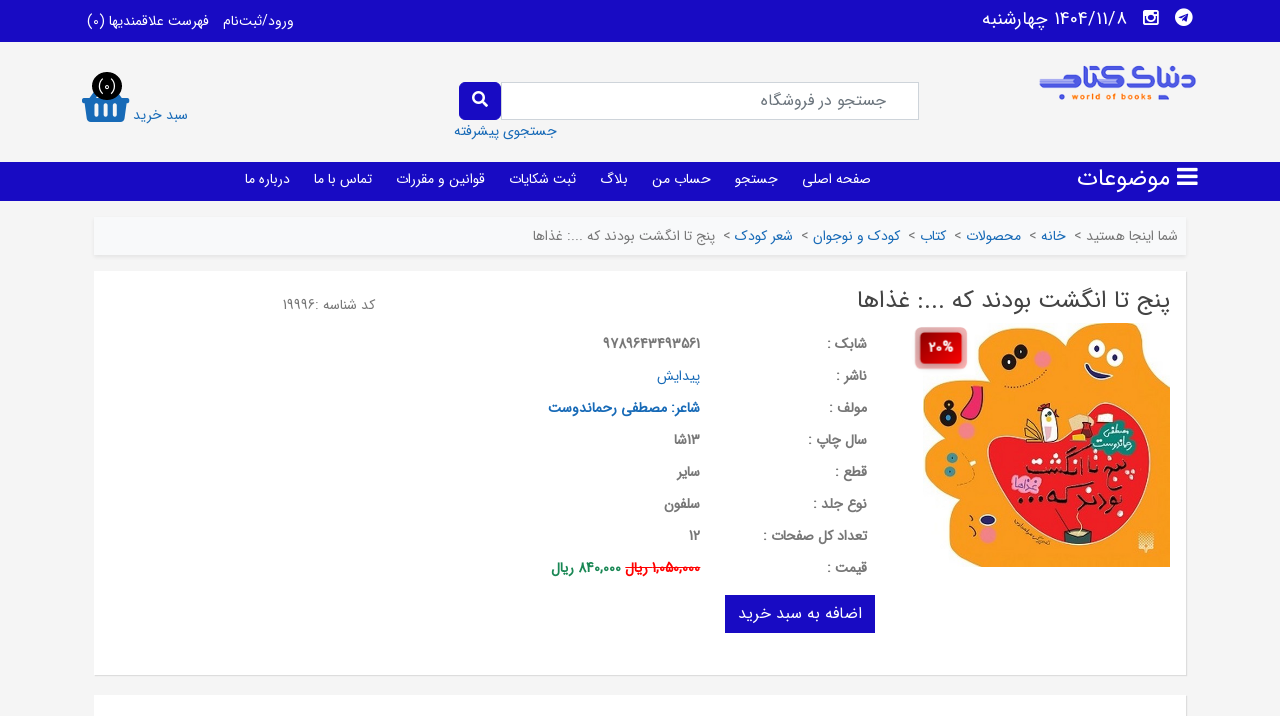

--- FILE ---
content_type: text/html; charset=utf-8
request_url: https://donyayeketaab.ir/product/detail/42092/%D9%BE%D9%86%D8%AC-%D8%AA%D8%A7-%D8%A7%D9%86%DA%AF%D8%B4%D8%AA-%D8%A8%D9%88%D8%AF%D9%86%D8%AF-%DA%A9%D9%87-----%D8%BA%D8%B0%D8%A7%D9%87%D8%A7
body_size: 15267
content:

<!DOCTYPE html>
<html dir="rtl" class="html-product-details-page">
    <head>
        <title>فروشگاه اینترنتی دنیای کتاب قم. پنج تا انگشت بودند که ...: غذاها</title>
        <meta http-equiv="Content-type" content="text/html;charset=UTF-8" />
        <meta name="description" content="دنیای کتاب، بزرگ ترین و مدرن ترین فروشگاه کتاب در استان قم" />
        <meta name="keywords" content="فروشگاه اینترنتی دنیای کتاب قم" />
        <meta name="generator" content="kowsar" />
        <meta name="viewport" content="width=device-width, initial-scale=1" />
        <!BEGIN RAYCHAT CODE--> <script type="text/javascript">!function(){function t(){var t=document.createElement("script");t.type="text/javascript",t.async=!0,localStorage.getItem("rayToken")?t.src="https://app.raychat.io/scripts/js/"+o+"?rid="+localStorage.getItem("rayToken")+"&href="+window.location.href:t.src="https://app.raychat.io/scripts/js/"+o+"?href="+window.location.href;var e=document.getElementsByTagName("script")[0];e.parentNode.insertBefore(t,e)}var e=document,a=window,o="609255b9-d68b-417d-8a6c-e993e67e0361";"complete"==e.readyState?t():a.attachEvent?a.attachEvent("onload",t):a.addEventListener("load",t,!1)}();</script> <!END RAYCHAT CODE-->
<meta property="og:type" content="product" />
<meta property="og:title" content="پنج تا انگشت بودند که ...: غذاها" />
<meta property="og:description" content="" />
<meta property="og:image" content="https://cdn.kowsarsamaneh.com/WebResources/DonyayeKetaab.ir/Images/Goods/BigImages/9789643493561.jpg" />
<meta property="og:url" content="https://donyayeketaab.ir/product/detail/42092/%D9%BE%D9%86%D8%AC-%D8%AA%D8%A7-%D8%A7%D9%86%DA%AF%D8%B4%D8%AA-%D8%A8%D9%88%D8%AF%D9%86%D8%AF-%DA%A9%D9%87-----%D8%BA%D8%B0%D8%A7%D9%87%D8%A7" />
<meta property="og:site_name" content="دنیای کتاب قم" />
<meta property="twitter:card" content="summary" />
<meta property="twitter:site" content="دنیای کتاب قم" />
<meta property="twitter:title" content="پنج تا انگشت بودند که ...: غذاها" />
<meta property="twitter:description" content="" />
<meta property="twitter:image" content="https://cdn.kowsarsamaneh.com/WebResources/DonyayeKetaab.ir/Images/Goods/BigImages/9789643493561.jpg" />
<meta property="twitter:url" content="https://donyayeketaab.ir/product/detail/42092/%D9%BE%D9%86%D8%AC-%D8%AA%D8%A7-%D8%A7%D9%86%DA%AF%D8%B4%D8%AA-%D8%A8%D9%88%D8%AF%D9%86%D8%AF-%DA%A9%D9%87-----%D8%BA%D8%B0%D8%A7%D9%87%D8%A7" />

        
        
        <link href="/Content/css/pretty-checkbox.css" rel="stylesheet" type="text/css" />
<link href="/Fonts/MaterialIcons/Style.css" rel="stylesheet" type="text/css" />
<link href="/Fonts/Themify-icons/Style.css" rel="stylesheet" type="text/css" />
<link href="/Fonts/Fontawesome.5.5/StyleSheet.css" rel="stylesheet" type="text/css" />
<link href="/Fonts/Fontawesome.5.5/all.min.css" rel="stylesheet" type="text/css" />
<link href="/Fonts/Stars/Style.css" rel="stylesheet" type="text/css" />
<link href="/Themes/Donyayeketaab_New/Content/css/rating.css" rel="stylesheet" type="text/css" />
<link href="/Plugins/Carousels.OwlCarousel/Content/owl.carousel.css" rel="stylesheet" type="text/css" />
<link href="/Content/bootstrap/5.2.0/css/bootstrap.rtl.min.css" rel="stylesheet" type="text/css" />
<link href="/Themes/Donyayeketaab_New/Content/css/styles.rtl.1.0.2.css" rel="stylesheet" type="text/css" />
<link href="/Content/jquery-ui-themes/jquery-ui-slider-pips.css" rel="stylesheet" type="text/css" />
<link href="/Content/jquery-ui-themes/smoothness/jquery-ui-1.10.3.custom.min.css" rel="stylesheet" type="text/css" />
<link href="/Plugins/Widgets.BottomNavigation/Content/BottomNavStyle.css" rel="stylesheet" type="text/css" />

        <script src="/Scripts/jquery.3.6.0.min.js" type="text/javascript"></script>
<script src="/Scripts/jquery.validate.min.js" type="text/javascript"></script>
<script src="/Scripts/jquery.validate.unobtrusive.min.js" type="text/javascript"></script>
<script src="/Scripts/jquery-ui-1.10.3.custom.min.js" type="text/javascript"></script>
<script src="/Scripts/jquery-migrate-1.2.1.min.js" type="text/javascript"></script>
<script src="/Scripts/autocomplete-searchbox.js" type="text/javascript"></script>
<script src="/Themes/Donyayeketaab_New/Content/script.1.0.0.js" type="text/javascript"></script>
<script src="/Themes/Donyayeketaab_New/Content/owl.carousel.min.js" type="text/javascript"></script>
<script src="/Content/bootstrap/5.2.0/js/bootstrap.min.js" type="text/javascript"></script>

        
        
        

        
        
<link rel="shortcut icon" href="https://donyayeketaab.ir/favicon.ico" />

        
    </head>
    <body>
        
<div class="modal fade" id="addToCartModal" tabindex="-1" aria-labelledby="addToCartModalLabel" aria-hidden="true">
    <div class="modal-dialog">
        <div class="modal-content">
            <div class="modal-header">
                <h5 class="modal-title" id="addToCartModalLabel">اضافه به سبد خرید</h5>
                <button type="button" class="btn-close" data-bs-dismiss="modal" aria-label="Close"></button>
            </div>
            <div class="modal-body">
                <input type="hidden" id="productid" />
                <input type="hidden" id="gtmitemid" />
                <div class="mb-3 d-flex flex-row flex-wrap">
                    <div class="col-auto col-md-3">
                        <label>عنوان کالا: </label>
                    </div>
                    <div class="col-auto col-md-9">
                        <input type="text" disabled class="form-control" id="goodname" />
                    </div>
                </div>
                <div class="mb-3 d-flex flex-row flex-wrap">
                    <div class="col-auto col-md-3">
                        <label for="quantity" class="col-form-label">تعداد :</label>
                    </div>
                    <div class="col-auto col-md-2">
                        <div class="input-group-quantity">
                            <button type="button" data-target="#txtQuantity" onclick="Catalog.quantity.plus(this)" class="btn border-0 p-0 m-0">
                                <i class="fa fa-plus"></i>
                            </button>
                            <input type="number" class="border-0 form-control quantity" id="txtQuantity" value="1" />
                            <button type="button" data-target="#txtQuantity" onclick="Catalog.quantity.minus(this)" class="btn border-0 p-0 m-0">
                                <i class="fa fa-minus"></i>
                            </button>
                        </div>
                    </div>
                </div>
                <div class="mb-3">
                    <div class="message"></div>
                </div>
            </div>
            <div class="modal-footer">
                <button type="button" class="btn btn-secondary" data-bs-dismiss="modal">بستن</button>
                <button type="button" class="btn btn-default" data-bs-dismiss="modal" onclick="Catalog.addToCart($('#txtQuantity').val(),$('#productid').val(),$('#gtmitemid').val())">افزودن به سبد خرید</button>
            </div>
        </div>
    </div>
</div>








<div class="ajax-loading-block-window" style="display: none">
</div>

<div id="dialog-notifications-success" title="اطلاع رسانی" style="display:none;">
</div>
<div id="dialog-notifications-error" title="خطا" style="display:none;">
</div>
<div id="bar-notification" class="bar-notification">
    <span class="close" title="ببند">&nbsp;</span>
</div>



<div class="modal" id="modelNotification" tabindex="-1">
    <div class="modal-dialog">
        <div class="modal-content">
            <div class="modal-header">
                <h5 class="modal-title">پیام</h5>
                <button type="button" class="btn-close" data-bs-dismiss="modal" aria-label="Close"></button>
            </div>
            <div class="modal-body">
                <div id="modalNotificationAlert"></div>
            </div>
            <div class="modal-footer">
                <button type="button" class="btn btn-secondary" data-bs-dismiss="modal">بستن</button>
            </div>
        </div>
    </div>
</div>


<!--[if lte IE 7]>
    <div style="clear:both;height:59px;text-align:center;position:relative;">
        <a href="http://www.microsoft.com/windows/internet-explorer/default.aspx" target="_blank">
            <img src="/Themes/Donyayeketaab_New/Content/images/ie_warning.jpg" height="42" width="820" alt="You are using an outdated browser. For a faster, safer browsing experience, upgrade for free today." />
        </a>
    </div>
<![endif]-->


<div class="bottom-nav d-md-none">
        <a href="/"><i class="fa fa-home"></i>صفحه اصلی</a>
            <script>
            function toggleSidebarMenu() {
                if ($('#sidebar-menu').is('.active')) {
                    $('#bottom-nav-overlay').hide();
                } else {
                    $('#bottom-nav-overlay').show();
                }
                $('#sidebar-menu').toggleClass('active');
            }

            $(`<div id="bottom-nav-overlay">`)
                .css({
                    position: 'fixed',
                    top: 0,
                    left: 0,
                    width: '100%',
                    height: '100%',
                    background: 'rgba(0,0,0,0.5)',
                    zIndex: 999,
                    display: 'none'
                })
                .on('click', toggleSidebarMenu)
                .appendTo('body');

        </script>
        <a href="javascript:void(0)" id="toggleSidebarMenu" onclick="toggleSidebarMenu()"><i class="fa fa-bars"></i>دسته بندی</a>
            <a href="/cart" class="ico-cart position-relative d-md-none">
            <span class="cart-qty position-absolute top-0 start-0 translate-middle badge rounded-pill bg-info product-availability-cart-qty lh-sm">0</span>
            <i class="fas fa-shopping-cart"></i>
            <span class="cart-label">سبد</span>
        </a>
                    <a href="/login"><i class="fa fa-sign-in-alt"></i>ورود به سیستم</a>
    </div>




<div class="master-page">
    
    
<div class="header">
    <div class="top-row d-none d-sm-block">
        <div class="container-lg">
            <div class="d-flex flex-row justify-content-between">
                <div class="col-md-4 col-sm-4">
                    <ul class="networks p-0">
        
        
            <li><a class="telegram fab fa-telegram" title="Telegram" href="https://t.me/donyayeeketab"></a></li>
                    <li><a class="instagram fab fa-instagram" title="Instagram" href="https://www.instagram.com/donyayeketaab"></a></li>
            <li>
                1404/11/8 چهارشنبه
            </li>
        
</ul>

                </div>
                <div class="col-md-8 col-sm-8">
                    
<div class="header-links">
    <ul>

            <li><a href="/login" class="ico-login color-white">ورود/ثبت‌نام</a></li>
                            <li>
                <a href="/wishlist" class="ico-wishlist">
                    <span class="wishlist-label">فهرست علاقمندیها</span>
                    <span class="wishlist-qty">(0)</span>
                </a>
            </li>

    </ul>
            <script type="text/javascript">
            $(document).ready(function () {
                $('.header').on('mouseenter', '#topcartlink', function () {
                    $('#flyout-cart').addClass('active');
                });
                $('.header').on('mouseleave', '#topcartlink', function () {
                    $('#flyout-cart').removeClass('active');
                });
                $('.header').on('mouseenter', '#flyout-cart', function () {
                    $('#flyout-cart').addClass('active');
                });
                $('.header').on('mouseleave', '#flyout-cart', function () {
                    $('#flyout-cart').removeClass('active');
                });
            });
        </script>
</div>


<div class="header-links-mobil px-3">
    <i class="fa fa-user"></i>
    <ul>
        <li>
            
        </li>
            <li><a href="/register" class="ico-register">ثبت نام</a></li>
            <li><a href="/login" class="ico-login">ورود به سیستم</a></li>
                            <li>
                <a href="/wishlist" class="ico-wishlist">
                    <span class="wishlist-label">فهرست علاقمندیها</span>
                    <span class="wishlist-qty">(0)</span>
                </a>
            </li>

    </ul>

</div>
<div class="shopping-cart-mobile">
    
<script type="text/javascript">
    $(document).ready(function () {
        $(document).bind({
            ShppingCartAdd: function (e) {
                $('.cart-qty').html('');
                $('.cart-qty').html(e.ShoppingCartCount);
                //$('.shopping-cart').attr('href', '/cart');
            }
        });
    })
</script>





<div id="topcartlink">
    <a href="/cart" class="ico-cart">
        <span class="cart-label">سبد خرید</span>
        <span class="cart-qty">(0)</span>
        <i class="fas fa-shopping-basket"></i>
    </a>
</div>

</div>



                </div>
            </div>

        </div>
    </div>
    <div class="top-row d-block d-sm-none">
        <div class="mx-4 mt-2">
            


<a href="/productavailabilitynotify/cart" class="ico-cart bg-extralight position-relative">
    <span>موجود شد</span>
    <i class="ti-bell"></i>
    <span class="position-absolute top-0 start-100 translate-middle badge rounded-pill bg-info product-availability-cart-qty lh-sm">0</span>
</a>

        </div>
    </div>
    <div class="middle-row">
        <div class="container-lg">
            <div class="d-flex flex-row flex-wrap justify-content-md-between justify-content-center">
                <div class="logo-wrapper text-center col-md-2 col-sm-12 col-12">
                    
<a href="/">
    <img title="" alt="دنیای کتاب قم" src="https://donyayeketaab.ir/content/images/thumbs/0000017.png" class="mw-100">
</a>
                </div>
                <div class="searchbox-wrapper col-md-5 col-sm-8 col-12">
                    

<script>
    $(document).ready(function () {
        Catalog.binding({ CheckCartToExistProduct: 'False', GtagEnable: 'False' });
    })
</script>
    <script>
        $(document).ready(function () {

            $('#search').autocomplete({
                inputSelector: '#searchbox_small_searchterms',
                minLength: '3',
                delay: 1000,
                showImages: 'True',
                spinnerSelector: '.search-spinner',
                url: '/catalog/searchtermautocomplete',
                onSelect: function(item) {
                    console.log('Item selected:', item);
                    // رفتار سفارشی هنگام انتخاب آیتم
                    window.location.href = item.producturl;
                }
            });
        })
    </script>
<div class="d-flex flex-column">
    <div class="d-flex flex-row justify-content-between">
        <div id="search">
            <input type="text" name="search" onkeypress="Catalog.searchKeyPress(event,this)" data-target="#searchbox_searchButton" autocomplete="off"
                   value="" id="searchbox_small_searchterms" placeholder="جستجو در فروشگاه" class="form-control search-box-text">
            <div class="search-spinner"></div>
            <button type="button" id="searchbox_searchButton" onclick="Catalog.searchKeyword(this)" data-target="#searchbox_small_searchterms"
                    class="btn btn-default search-box-button">
                <i class="fa fa-search"></i>
            </button>
            
        </div>
    </div>

    <div class="advanced-search">
        <a href="/advancedsearch">جستجوی پیشرفته</a>
    </div>
</div>





                </div>
                <div class="cart-link col-md-3 col-sm-3 col-4">
                    
<script type="text/javascript">
    $(document).ready(function () {
        $(document).bind({
            ShppingCartAdd: function (e) {
                $('.cart-qty').html('');
                $('.cart-qty').html(e.ShoppingCartCount);
                //$('.shopping-cart').attr('href', '/cart');
            }
        });
    })
</script>





<div id="topcartlink">
    <a href="/cart" class="ico-cart">
        <span class="cart-label">سبد خرید</span>
        <span class="cart-qty">(0)</span>
        <i class="fas fa-shopping-basket"></i>
    </a>
</div>

                </div>
            </div>
        </div>

    </div>
    <div class="bottom-row d-none d-sm-block">
        <div class="container-lg">
            

<div class="d-flex flex-row flex-wrap justify-content-between">
    <div class="col-3 categories-container">
        <div class="categories-wrapper">
            <h4 class="category-bars">
                موضوعات
            </h4>
            <ul class="categories sublist">

    <li>
        <a href="/search?Group=247&amp;GroupName=%D8%A2%D9%85%D9%88%D8%B2%D8%B4%DB%8C%20%D9%88%20%DA%A9%D9%85%DA%A9%20%D8%AF%D8%B1%D8%B3%DB%8C">
            آموزشی و کمک درسی
        </a>
    </li>
    <li>
        <a href="/search?Group=203&amp;GroupName=%D8%A8%D8%A7%D8%B2%DB%8C%20%D9%81%DA%A9%D8%B1%DB%8C">
            بازی فکری
        </a>
    </li>
    <li>
        <a href="/search?Group=202&amp;GroupName=%D9%BE%D8%B1%20%D9%81%D8%B1%D9%88%D8%B4%20%D9%87%D8%A7">
            پر فروش ها
        </a>
    </li>
    <li>
        <a href="/search?Group=210&amp;GroupName=%DA%A9%D8%AA%D8%A7%D8%A8">
            کتاب
        </a>
    </li>
    <li>
        <a href="/search?Group=235&amp;GroupName=%DA%AF%DB%8C%D9%81%D8%AA%20%D9%88%20%D8%AA%D8%B2%D8%A6%DB%8C%D9%86%D8%A7%D8%AA">
            گیفت و تزئینات
        </a>
    </li>
    <li>
        <a href="/search?Group=243&amp;GroupName=%D9%85%D8%AC%D9%84%D9%87%20%D9%88%20%D9%86%D9%82%D8%B4%D9%87">
            مجله و نقشه
        </a>
    </li>
    <li>
        <a href="/search?Group=212&amp;GroupName=%D9%86%D9%88%D8%B4%D8%AA%20%D8%A7%D9%81%D8%B2%D8%A7%D8%B1">
            نوشت افزار
        </a>
    </li>
            </ul>
        </div>
    </div>

    <div class="col-9 top-menu-container">
        <ul class="top-menu">
            
            <li><a href="/">صفحه اصلی</a></li>
            <li><a href="/advancedsearch">جستجو</a></li>
            <li><a href="/customer/info">حساب من</a></li>
                <li><a href="/blog">بلاگ</a></li>
                        <li><a href="/contactus">ثبت شکایات</a></li>
                <li><a href="/%D9%82%D9%88%D8%A7%D9%86%DB%8C%D9%86-%D9%88-%D9%85%D9%82%D8%B1%D8%B1%D8%A7%D8%AA-2">قوانین و مقررات</a></li>
                <li><a href="/%D8%AA%D9%85%D8%A7%D8%B3-%D8%A8%D8%A7-%D9%85%D8%A7-3">تماس با ما</a></li>
                <li><a href="/%D8%AF%D8%B1%D8%A8%D8%A7%D8%B1%D9%87-%D9%85%D8%A7">درباره ما</a></li>

        </ul>
    </div>
    
</div>








        </div>
    </div>
</div>





    <div class="master-content">
        <div class="master-column">
            


<div class="container">
    <div class="center-1">
        


<link href="/Content/magnific-popup/magnific-popup.css" rel="stylesheet" />
<script src="/Scripts/jquery.magnific-popup.min.js"></script>
<script>
    $(document).ready(function () {
        $('.img-container').magnificPopup({
            //delegate: 'a', // child items selector, by clicking on it popup will open
            type: 'image',
            closeOnContentClick: true,
            image: {
                verticalFit: true
            },
            // other options
            gallery: {
                // options for gallery
                enabled: true
            },
            zoom: {
                enabled: true,
                duration: 300, // don't foget to change the duration also in CSS
                opener: function (element) {
                    return element.find('img');
                }
            }
        });
    })
</script>



<div class="page product-details-page">
    <div class="container">
        

    <nav aria-label="breadcrumb">
        <ol class="breadcrumb shadow-sm bg-light p-2 mt-3 mb-3">
            <li class="me-2">
                <span class="uk-hidden-small">شما اینجا هستید</span>
                <a class="uk-visible-small" href="/">

                </a>
                <span>></span>
            </li>
            <li class="me-2" itemscope itemtype="http://data-vocabulary.org/Breadcrumb">
                <a href="/" itemprop="url">
                    <span itemprop="title">خانه</span>

                </a>
                <span>></span>
            </li>
                <li class="me-2" itemscope itemtype="http://data-vocabulary.org/Breadcrumb">
                    <a href="/search?Group=62&amp;GroupName=%D9%85%D8%AD%D8%B5%D9%88%D9%84%D8%A7%D8%AA" itemprop="url">
                        <span itemprop="title">محصولات</span>

                    </a>
                    <span>></span>
                </li>
                <li class="me-2" itemscope itemtype="http://data-vocabulary.org/Breadcrumb">
                    <a href="/search?Group=210&amp;GroupName=%DA%A9%D8%AA%D8%A7%D8%A8" itemprop="url">
                        <span itemprop="title">کتاب</span>

                    </a>
                    <span>></span>
                </li>
                <li class="me-2" itemscope itemtype="http://data-vocabulary.org/Breadcrumb">
                    <a href="/search?Group=215&amp;GroupName=%DA%A9%D9%88%D8%AF%DA%A9%20%D9%88%20%D9%86%D9%88%D8%AC%D9%88%D8%A7%D9%86" itemprop="url">
                        <span itemprop="title">کودک و نوجوان</span>

                    </a>
                    <span>></span>
                </li>
                <li class="me-2" itemscope itemtype="http://data-vocabulary.org/Breadcrumb">
                    <a href="/search?Group=65&amp;GroupName=%D8%B4%D8%B9%D8%B1%20%DA%A9%D9%88%D8%AF%DA%A9" itemprop="url">
                        <span itemprop="title">شعر کودک</span>

                    </a>
                    <span>></span>
                </li>
            <li class="current-item">پنج تا انگشت بودند که ...: غذاها</li>

        </ol>
    </nav>


        <div class="product-detail p-3">
            <div class="col-12">
                <div class="title d-flex flex-row flex-wrap align-items-center">
                    <div class="col-9">
                        <h4>پنج تا انگشت بودند که ...: غذاها</h4>
                    </div>
                    <div class="col-3">
                        <span>کد شناسه :</span><span>19996</span>
                    </div>
                </div>

                <div class="row">
                    
                    

                    <div class="col col-12 col-md-3 image-wrapper">
                        <div class="row g-2">
                            <div class="col col-12">
                                <img src="https://cdn.kowsarsamaneh.com/WebResources/DonyayeKetaab.ir/Images/Goods/BigImages/9789643493561.jpg" title="پنج تا انگشت بودند که ...: غذاها" alt="پنج تا انگشت بودند که ...: غذاها" />
                                    <span class="discount-label">20%</span>
                            </div>
                        </div>
                    </div>
                    <div class="col description col-12 col-md-8">
                        <ul>
                                        <li>
                                            <div class="col-md-3 col-6 first"><strong>شابک : </strong></div>
                                                    <div class="col-md-7 col-6 last"><strong>9789643493561</strong></div>

                                            <div class="clear"></div>
                                        </li>
                                        <li>
                                            <div class="col-md-3 col-6 first"><strong>ناشر : </strong></div>
                                                    <div class="col-md-7 col-6 last"><a href="/search#!&GoodExplain1-پیدایش&Equality-true">پیدایش</a></div>

                                            <div class="clear"></div>
                                        </li>

                                            <li>
                                                <div class="col-md-3 col-6 first"><strong>مولف : </strong></div>
                                                        <div class="col-md-7 col-6 last"><a href="/search#!&Nvarchar1-شاعر: مصطفی رحماندوست &Equality-true"><strong>شاعر: مصطفی رحماندوست </strong></a></div>
                                                <div class="clear"></div>
                                            </li>
                                            <li>
                                                <div class="col-md-3 col-6 first"><strong>سال چاپ : </strong></div>
                                                        <div class="col-md-7 col-6 last"><strong>13شا</strong></div>
                                                <div class="clear"></div>
                                            </li>
                                            <li>
                                                <div class="col-md-3 col-6 first"><strong>قطع : </strong></div>
                                                        <div class="col-md-7 col-6 last"><strong>سایر</strong></div>
                                                <div class="clear"></div>
                                            </li>
                                            <li>
                                                <div class="col-md-3 col-6 first"><strong>نوع جلد : </strong></div>
                                                        <div class="col-md-7 col-6 last"><strong>سلفون</strong></div>
                                                <div class="clear"></div>
                                            </li>
                                            <li>
                                                <div class="col-md-3 col-6 first"><strong>تعداد کل صفحات : </strong></div>
                                                        <div class="col-md-7 col-6 last"><strong>12</strong></div>
                                                <div class="clear"></div>
                                            </li>


                            <li>
                                <div class="col-3 first"><strong>قيمت : </strong></div>
                                <div class="col-7 last">
                                        <strong class="old-price">1,050,000 ریال</strong>

                                    <strong class="new-price text-success">840,000 ریال</strong>
                                </div>
                            </li>
                        </ul>

                        <div class="buttons ms-4 col-12">
                                <input type="button" class="btn btn-default" data-gtmtargetid="#googletag-42092" data-bs-toggle="modal" data-bs-target="#addToCartModal"
                                       data-bs-goodcode="42092" data-bs-goodname="پنج تا انگشت بودند که ...: غذاها" value="اضافه به سبد خرید" />                         </div>
                        <div class="clear"></div>
                        <div class="col-12 share-buttons">
                            

                        </div>
                    </div>
                </div>

                    <div class="summary col-12">
                        <p><body></body></p>
                    </div>





            </div>
            <div class="clear"></div>

        </div>

        <div class="product-review p-3 col-12">
            <div class="col-md-6 col-12">
                

<div class="woocommerce panel entry-content wc-tab" id="tab-reviews" role="tabpanel" aria-labelledby="tab-title-reviews" style="display: block;">
    <div id="reviews">
        <div id="review_form_wrapper">
            <div id="review_form">
                <div id="respond" class="comment-respond">
                    <span id="reply-title" class="comment-reply-title">
                        <span>بررسی و نظر خود را بنویسید</span>
                        <small>
                            <a rel="nofollow" id="cancel-comment-reply-link" href="/korando/shop/furniture/donec-eu-libero/#respond" style="display:none;">انصراف</a>
                        </small>
                    </span>
<form action="/productreviewsajax" class="comment-form" id="ProductReviewsForm" method="post"><input name="__RequestVerificationToken" type="hidden" value="i4LcB8BovvvVCG4AV_Zo10Y21kXmacBr0MouN6UR2NxxMbqIJhM0Ibzefigj3gTtVBnDeXhdktvT1w0AMsqt4OySTviSf9MXvhvgeRsf8lc1" />                        <input type="hidden" name="productId" value="42092" id="productId">
                        <div class="comment-form-rating">
                            <label for="AddProductReview_Rating">امتیاز</label>
                            <p class="stars">
                                <span>
                                    <a class="star-1" data-value="1" href="javascript:void(0)">1</a>
                                    <a class="star-2" data-value="2" href="javascript:void(0)">2</a>
                                    <a class="star-3" data-value="3" href="javascript:void(0)">3</a>
                                    <a class="star-4" data-value="4" href="javascript:void(0)">4</a>
                                    <a class="star-5" data-value="5" href="javascript:void(0)">5</a>
                                </span>
                            </p>
                            <select name="rating" id="rating" required="" style="display: none;">
                                <option value="">Rate…</option>
                                <option value="5">عالی</option>
                                <option value="4">Good</option>
                                <option value="3">Average</option>
                                <option value="2">Not that bad</option>
                                <option value="1">بد</option>
                            </select>
                        </div>
                        <p class="comment-form-comment">
                            <label for="AddProductReview_Title">عنوان بررسی</label>
                            <input class="review-title form-control" disabled="disabled" id="AddProductReview_Title" name="AddProductReview.Title" type="text" value="" />
                            &nbsp;<span class="required">*</span>
                            <span class="field-validation-valid" data-valmsg-for="AddProductReview.Title" data-valmsg-replace="true"></span>
                        </p>
                        <p class="comment-form-comment">
                            <label for="AddProductReview_ReviewText">متن بررسی</label>
                            <textarea class="review-text form-control" cols="20" disabled="disabled" id="AddProductReview_ReviewText" name="AddProductReview.ReviewText" rows="2">
</textarea>
                            &nbsp;<span class="required">*</span>
                            <span class="field-validation-valid" data-valmsg-for="AddProductReview.ReviewText" data-valmsg-replace="true"></span>
                        </p>
                        <input name="wpml_language_code" type="hidden" value="en">
                        <p class="form-submit">
                            <input type="submit" name="add-review" class="btn btn-default submit button write-product-review-button" value="ثبت بررسی" />
                          
                        </p>
</form>
                </div><!-- #respond -->
            </div>
        </div>


        
        
        <div id="comments">
            <h2 class="woocommerce-Reviews-title"> 0 نظر</h2>
            <ol class="commentlist">
                
            </ol>
        </div>

        
        <div class="clear"></div>
    </div>
</div>


<script>
    // Attach a submit handler to the form
    $("#ProductReviewsForm").submit(function (event) {
        debugger;
        // Stop form from submitting normally
        event.preventDefault();
        var productReviewsModel = {};
        var captchaValid;
        // Get some values from elements on the page:
        var $form = $(this);
        productReviewsModel.GoodCode = $form.find("input[name='productId']").val();
        productReviewsModel.ProductName = 'پنج تا انگشت بودند که ...: غذاها';
        productReviewsModel.ProductSeName = 'پنج-تا-انگشت-بودند-که-----غذاها';
        productReviewsModel.AddProductReview = {};
        productReviewsModel.AddProductReview.Title = $form.find("input[name='AddProductReview.Title']").val();
        productReviewsModel.AddProductReview.ReviewText = $form.find("textarea[name='AddProductReview.ReviewText']").val();
        productReviewsModel.AddProductReview.Rating = $form.find("select[name=rating]").val();
        productReviewsModel.AddProductReview.DisplayCaptcha = false;
        url = $form.attr("action");
        productId = $form.find("input[name='productId']").val();
        captchaValid = false;
        // Send the data using post
        //var posting = $.post(url, { productId: productId, model: productReviewsModel, captchaValid: captchaValid });
        $.eShop.ajax({
            url: url,
            type:'POST',
            data: addAntiForgeryToken({ productId: productId, model: productReviewsModel, captchaValid: captchaValid }),
            success: function (data) {
                debugger;
                if (data.AddProductReview.SuccessfullyAdded) {
                    displayBarNotification(data.AddProductReview.Result, 'success');
                    $form.find("input[name='AddProductReview.Title']").val("");
                    $form.find("textarea[name='AddProductReview.ReviewText']").val("");
                    $form.find("select[name=rating]").val("");
                } else {
                    displayBarNotification(data.AddProductReview.Result, 'error');
                }
            }
        })
    });
    
</script>



            </div>
            <div class="clearfix"></div>
        </div>
        <div class="col-12">
                    <div class="related-products-grid product-grid">
        <div class="title">
            <strong>محصولات مرتبط</strong>
        </div>
        <div class="item-grid owl-carousel">
                <div class="item-box">

<div class="product-item" data-productid="23498">
    <div class="thumbnail card">
        <a href="/product/detail/23498/%D8%A8%D8%A7%D8%A8%D8%A7%DB%8C-%D9%85%D9%87%D8%B1%D8%A8%D8%A7%D9%86%D9%85--%DA%A9%D8%AA%D8%A7%D8%A8%D9%87%D8%A7%DB%8C-%D9%85%D9%87%D8%B1%D8%A8%D8%A7%D9%86%DB%8C-2" class="image">
            <img data-src='https://cdn.kowsarsamaneh.com/WebResources/DonyayeKetaab.ir/Images/Goods/BigImages/9786007957622.jpg' class="lazy cover" alt="تصویر &#160;بابای مهربانم : کتابهای مهربانی 2" title='نمایش جزئیات برای &#160;بابای مهربانم : کتابهای مهربانی 2' />
                <span class="discount-label">20%</span>
        </a>
        <div class="caption card-body">
            <div class="title">
                <a href="/product/detail/23498/%D8%A8%D8%A7%D8%A8%D8%A7%DB%8C-%D9%85%D9%87%D8%B1%D8%A8%D8%A7%D9%86%D9%85--%DA%A9%D8%AA%D8%A7%D8%A8%D9%87%D8%A7%DB%8C-%D9%85%D9%87%D8%B1%D8%A8%D8%A7%D9%86%DB%8C-2">بابای مهربانم : کتابهای مهربانی 2</a>
            </div>
            <div class="ratings">
                <div class="star-rating" style="">
                    <span style="width:0%;">
                        Rated
                        <strong class="rating">5.00</strong> out of 5 based on
                        <span class="rating">0</span>
                        بررسی
                    </span>
                </div>
                <div class="clear"></div>
            </div>
            <div class="price">
                    <div class="item_price">
                        <span class="old-price">650,000 ریال</span>
                    </div>
                <div class="item_price">
                    <span class="new-price">520,000 ریال</span>
                </div>
            </div>

            <div class="buttons d-flex justify-content-between">
                        <div class="col-xs-4 text-right">
                            <span class="amount-text btn btn-secondary p-2">موجود نیست</span>
                        </div>
                        <div class="col-xs-4 text-center">
                            <div class="separator">
                                <span>|</span>
                            </div>

                        </div>
                        <div class="col-xs-4 text-left">
                            <button value="افزودن به لیست مورد علاقه" title="افزودن به لیست مورد علاقه" class="add-to-wishlist-button" onclick="AjaxCart.addproducttocart_catalog('/addproducttocart/catalog/23498/2/1/0');return false;">
                                <i class="fa fa-heart" aria-hidden="true"></i>
                            </button>
                        </div>
            </div>


        </div>



    </div>
</div>
</div>
                <div class="item-box">

<div class="product-item" data-productid="23499">
    <div class="thumbnail card">
        <a href="/product/detail/23499/%DA%A9%D9%88%DA%86%D9%88%D9%84%D9%88-%D9%BE%D8%B1%D9%86%D8%AF%D9%87-%D8%AF%D8%A7%D8%B1%D9%87-%D8%B4%D8%A7%D8%AF%DB%8C-%D9%88-%D8%AE%D9%86%D8%AF%D9%87-%D8%AF%D8%A7%D8%B1%D9%87" class="image">
            <img data-src='https://cdn.kowsarsamaneh.com/WebResources/DonyayeKetaab.ir/Images/Goods/BigImages/no-image-for-good.png' class="lazy cover" alt="تصویر &#160;کوچولو پرنده داره شادی و خنده داره" title='نمایش جزئیات برای &#160;کوچولو پرنده داره شادی و خنده داره' />
                <span class="discount-label">20%</span>
        </a>
        <div class="caption card-body">
            <div class="title">
                <a href="/product/detail/23499/%DA%A9%D9%88%DA%86%D9%88%D9%84%D9%88-%D9%BE%D8%B1%D9%86%D8%AF%D9%87-%D8%AF%D8%A7%D8%B1%D9%87-%D8%B4%D8%A7%D8%AF%DB%8C-%D9%88-%D8%AE%D9%86%D8%AF%D9%87-%D8%AF%D8%A7%D8%B1%D9%87">کوچولو پرنده داره شادی و خنده داره</a>
            </div>
            <div class="ratings">
                <div class="star-rating" style="">
                    <span style="width:0%;">
                        Rated
                        <strong class="rating">5.00</strong> out of 5 based on
                        <span class="rating">0</span>
                        بررسی
                    </span>
                </div>
                <div class="clear"></div>
            </div>
            <div class="price">
                    <div class="item_price">
                        <span class="old-price">350,000 ریال</span>
                    </div>
                <div class="item_price">
                    <span class="new-price">280,000 ریال</span>
                </div>
            </div>

            <div class="buttons d-flex justify-content-between">
                        <div class="col-xs-4 text-right">
                            <span class="amount-text btn btn-secondary p-2">موجود نیست</span>
                        </div>
                        <div class="col-xs-4 text-center">
                            <div class="separator">
                                <span>|</span>
                            </div>

                        </div>
                        <div class="col-xs-4 text-left">
                            <button value="افزودن به لیست مورد علاقه" title="افزودن به لیست مورد علاقه" class="add-to-wishlist-button" onclick="AjaxCart.addproducttocart_catalog('/addproducttocart/catalog/23499/2/1/0');return false;">
                                <i class="fa fa-heart" aria-hidden="true"></i>
                            </button>
                        </div>
            </div>


        </div>



    </div>
</div>
</div>
                <div class="item-box">

<div class="product-item" data-productid="23501">
    <div class="thumbnail card">
        <a href="/product/detail/23501/%D9%85%DB%8C%D9%88%D9%87%E2%80%8C%D9%87%D8%A7---%D8%A8%D8%AE%D9%88%D9%86-%D9%88-%D8%A8%DA%86%DB%8C%D9%86-%DA%A9%D9%88%DA%86%D9%88%D9%84%D9%88-3" class="image">
            <img data-src='https://cdn.kowsarsamaneh.com/WebResources/DonyayeKetaab.ir/Images/Goods/BigImages/9786007957349.jpg' class="lazy cover" alt="تصویر &#160;میوه‌ها / بخون و بچین کوچولو 3" title='نمایش جزئیات برای &#160;میوه‌ها / بخون و بچین کوچولو 3' />
                <span class="discount-label">20%</span>
        </a>
        <div class="caption card-body">
            <div class="title">
                <a href="/product/detail/23501/%D9%85%DB%8C%D9%88%D9%87%E2%80%8C%D9%87%D8%A7---%D8%A8%D8%AE%D9%88%D9%86-%D9%88-%D8%A8%DA%86%DB%8C%D9%86-%DA%A9%D9%88%DA%86%D9%88%D9%84%D9%88-3">میوه‌ها / بخون و بچین کوچولو 3</a>
            </div>
            <div class="ratings">
                <div class="star-rating" style="">
                    <span style="width:0%;">
                        Rated
                        <strong class="rating">5.00</strong> out of 5 based on
                        <span class="rating">0</span>
                        بررسی
                    </span>
                </div>
                <div class="clear"></div>
            </div>
            <div class="price">
                    <div class="item_price">
                        <span class="old-price">1,300,000 ریال</span>
                    </div>
                <div class="item_price">
                    <span class="new-price">1,040,000 ریال</span>
                </div>
            </div>

            <div class="buttons d-flex justify-content-between">
                        <div class="col-xs-4 text-right">
                            <span class="amount-text btn btn-secondary p-2">موجود نیست</span>
                        </div>
                        <div class="col-xs-4 text-center">
                            <div class="separator">
                                <span>|</span>
                            </div>

                        </div>
                        <div class="col-xs-4 text-left">
                            <button value="افزودن به لیست مورد علاقه" title="افزودن به لیست مورد علاقه" class="add-to-wishlist-button" onclick="AjaxCart.addproducttocart_catalog('/addproducttocart/catalog/23501/2/1/0');return false;">
                                <i class="fa fa-heart" aria-hidden="true"></i>
                            </button>
                        </div>
            </div>


        </div>



    </div>
</div>
</div>
                <div class="item-box">

<div class="product-item" data-productid="23502">
    <div class="thumbnail card">
        <a href="/product/detail/23502/%D9%85%D8%A7%D8%AF%D8%B1-%D9%85%D9%87%D8%B1%D8%A8%D8%A7%D9%86%D9%85--%DA%A9%D8%AA%D8%A7%D8%A8%D9%87%D8%A7%DB%8C-%D9%85%D9%87%D8%B1%D8%A8%D8%A7%D9%86%DB%8C-3" class="image">
            <img data-src='https://cdn.kowsarsamaneh.com/WebResources/DonyayeKetaab.ir/Images/Goods/BigImages/9786007957554.jpg' class="lazy cover" alt="تصویر &#160;مادر مهربانم : کتابهای مهربانی 3" title='نمایش جزئیات برای &#160;مادر مهربانم : کتابهای مهربانی 3' />
                <span class="discount-label">20%</span>
        </a>
        <div class="caption card-body">
            <div class="title">
                <a href="/product/detail/23502/%D9%85%D8%A7%D8%AF%D8%B1-%D9%85%D9%87%D8%B1%D8%A8%D8%A7%D9%86%D9%85--%DA%A9%D8%AA%D8%A7%D8%A8%D9%87%D8%A7%DB%8C-%D9%85%D9%87%D8%B1%D8%A8%D8%A7%D9%86%DB%8C-3">مادر مهربانم : کتابهای مهربانی 3</a>
            </div>
            <div class="ratings">
                <div class="star-rating" style="">
                    <span style="width:0%;">
                        Rated
                        <strong class="rating">5.00</strong> out of 5 based on
                        <span class="rating">0</span>
                        بررسی
                    </span>
                </div>
                <div class="clear"></div>
            </div>
            <div class="price">
                    <div class="item_price">
                        <span class="old-price">850,000 ریال</span>
                    </div>
                <div class="item_price">
                    <span class="new-price">680,000 ریال</span>
                </div>
            </div>

            <div class="buttons d-flex justify-content-between">
                        <div class="col-xs-4 text-right">
                            <span class="amount-text btn btn-secondary p-2">موجود نیست</span>
                        </div>
                        <div class="col-xs-4 text-center">
                            <div class="separator">
                                <span>|</span>
                            </div>

                        </div>
                        <div class="col-xs-4 text-left">
                            <button value="افزودن به لیست مورد علاقه" title="افزودن به لیست مورد علاقه" class="add-to-wishlist-button" onclick="AjaxCart.addproducttocart_catalog('/addproducttocart/catalog/23502/2/1/0');return false;">
                                <i class="fa fa-heart" aria-hidden="true"></i>
                            </button>
                        </div>
            </div>


        </div>



    </div>
</div>
</div>
                <div class="item-box">

<div class="product-item" data-productid="23503">
    <div class="thumbnail card">
        <a href="/product/detail/23503/%DA%A9%D9%88%DA%86%D9%88%D9%84%D9%88-%D8%A8%D8%AE%D9%88%D9%86-%D8%AF%D9%88%D8%A8%D8%A7%D8%B1%D9%87-%D9%87%D8%B1%DA%A9%D8%B3%DB%8C-%D8%B4%D8%BA%D9%84%DB%8C-%D8%AF%D8%A7%D8%B1%D9%87" class="image">
            <img data-src='https://cdn.kowsarsamaneh.com/WebResources/DonyayeKetaab.ir/Images/Goods/BigImages/9786007957530.jpg' class="lazy cover" alt="تصویر &#160;کوچولو بخون دوباره هرکسی شغلی داره" title='نمایش جزئیات برای &#160;کوچولو بخون دوباره هرکسی شغلی داره' />
                <span class="discount-label">20%</span>
        </a>
        <div class="caption card-body">
            <div class="title">
                <a href="/product/detail/23503/%DA%A9%D9%88%DA%86%D9%88%D9%84%D9%88-%D8%A8%D8%AE%D9%88%D9%86-%D8%AF%D9%88%D8%A8%D8%A7%D8%B1%D9%87-%D9%87%D8%B1%DA%A9%D8%B3%DB%8C-%D8%B4%D8%BA%D9%84%DB%8C-%D8%AF%D8%A7%D8%B1%D9%87">کوچولو بخون دوباره هرکسی شغلی داره</a>
            </div>
            <div class="ratings">
                <div class="star-rating" style="">
                    <span style="width:0%;">
                        Rated
                        <strong class="rating">5.00</strong> out of 5 based on
                        <span class="rating">0</span>
                        بررسی
                    </span>
                </div>
                <div class="clear"></div>
            </div>
            <div class="price">
                    <div class="item_price">
                        <span class="old-price">850,000 ریال</span>
                    </div>
                <div class="item_price">
                    <span class="new-price">680,000 ریال</span>
                </div>
            </div>

            <div class="buttons d-flex justify-content-between">
                        <div class="col-xs-4 text-right">
                            <span class="amount-text btn btn-secondary p-2">موجود نیست</span>
                        </div>
                        <div class="col-xs-4 text-center">
                            <div class="separator">
                                <span>|</span>
                            </div>

                        </div>
                        <div class="col-xs-4 text-left">
                            <button value="افزودن به لیست مورد علاقه" title="افزودن به لیست مورد علاقه" class="add-to-wishlist-button" onclick="AjaxCart.addproducttocart_catalog('/addproducttocart/catalog/23503/2/1/0');return false;">
                                <i class="fa fa-heart" aria-hidden="true"></i>
                            </button>
                        </div>
            </div>


        </div>



    </div>
</div>
</div>
                <div class="item-box">

<div class="product-item" data-productid="26359">
    <div class="thumbnail card">
        <a href="/product/detail/26359/-%DA%A9%D8%AA%D8%A7%D8%A8-%D8%B9%D8%B1%D9%88%D8%B3%DA%A9%DB%8C-%D8%AE%D8%B1%D8%B3%D9%88-%D9%82%D9%84%D9%82%D9%84%DB%8C" class="image">
            <img data-src='https://cdn.kowsarsamaneh.com/WebResources/DonyayeKetaab.ir/Images/Goods/BigImages/9786003594654.jpg' class="lazy cover" alt="تصویر &#160; کتاب عروسکی خرسو قلقلی" title='نمایش جزئیات برای &#160; کتاب عروسکی خرسو قلقلی' />
                <span class="discount-label">20%</span>
        </a>
        <div class="caption card-body">
            <div class="title">
                <a href="/product/detail/26359/-%DA%A9%D8%AA%D8%A7%D8%A8-%D8%B9%D8%B1%D9%88%D8%B3%DA%A9%DB%8C-%D8%AE%D8%B1%D8%B3%D9%88-%D9%82%D9%84%D9%82%D9%84%DB%8C"> کتاب عروسکی خرسو قلقلی</a>
            </div>
            <div class="ratings">
                <div class="star-rating" style="">
                    <span style="width:0%;">
                        Rated
                        <strong class="rating">5.00</strong> out of 5 based on
                        <span class="rating">0</span>
                        بررسی
                    </span>
                </div>
                <div class="clear"></div>
            </div>
            <div class="price">
                    <div class="item_price">
                        <span class="old-price">3,500,000 ریال</span>
                    </div>
                <div class="item_price">
                    <span class="new-price">2,800,000 ریال</span>
                </div>
            </div>

            <div class="buttons d-flex justify-content-between">
                        <div class="col-xs-4 text-right">
                            <span class="amount-text btn btn-secondary p-2">موجود نیست</span>
                        </div>
                        <div class="col-xs-4 text-center">
                            <div class="separator">
                                <span>|</span>
                            </div>

                        </div>
                        <div class="col-xs-4 text-left">
                            <button value="افزودن به لیست مورد علاقه" title="افزودن به لیست مورد علاقه" class="add-to-wishlist-button" onclick="AjaxCart.addproducttocart_catalog('/addproducttocart/catalog/26359/2/1/0');return false;">
                                <i class="fa fa-heart" aria-hidden="true"></i>
                            </button>
                        </div>
            </div>


        </div>



    </div>
</div>
</div>
                <div class="item-box">

<div class="product-item" data-productid="26360">
    <div class="thumbnail card">
        <a href="/product/detail/26360/-%DA%A9%D8%AA%D8%A7%D8%A8-%D8%B9%D8%B1%D9%88%D8%B3%DA%A9%DB%8C-%D8%A7%D8%AA%D9%84-%D9%85%D8%AA%D9%84-%D8%AE%D8%B1%D8%B3-%D9%88-%D8%B9%D8%B3%D9%84-" class="image">
            <img data-src='https://cdn.kowsarsamaneh.com/WebResources/DonyayeKetaab.ir/Images/Goods/BigImages/9786003594807.jpg' class="lazy cover" alt="تصویر &#160; کتاب عروسکی اتل متل خرس و عسل " title='نمایش جزئیات برای &#160; کتاب عروسکی اتل متل خرس و عسل ' />
                <span class="discount-label">20%</span>
        </a>
        <div class="caption card-body">
            <div class="title">
                <a href="/product/detail/26360/-%DA%A9%D8%AA%D8%A7%D8%A8-%D8%B9%D8%B1%D9%88%D8%B3%DA%A9%DB%8C-%D8%A7%D8%AA%D9%84-%D9%85%D8%AA%D9%84-%D8%AE%D8%B1%D8%B3-%D9%88-%D8%B9%D8%B3%D9%84-"> کتاب عروسکی اتل متل خرس و عسل </a>
            </div>
            <div class="ratings">
                <div class="star-rating" style="">
                    <span style="width:0%;">
                        Rated
                        <strong class="rating">5.00</strong> out of 5 based on
                        <span class="rating">0</span>
                        بررسی
                    </span>
                </div>
                <div class="clear"></div>
            </div>
            <div class="price">
                    <div class="item_price">
                        <span class="old-price">3,500,000 ریال</span>
                    </div>
                <div class="item_price">
                    <span class="new-price">2,800,000 ریال</span>
                </div>
            </div>

            <div class="buttons d-flex justify-content-between">
                        <div class="col-xs-4 text-right">
                            <span class="amount-text btn btn-secondary p-2">موجود نیست</span>
                        </div>
                        <div class="col-xs-4 text-center">
                            <div class="separator">
                                <span>|</span>
                            </div>

                        </div>
                        <div class="col-xs-4 text-left">
                            <button value="افزودن به لیست مورد علاقه" title="افزودن به لیست مورد علاقه" class="add-to-wishlist-button" onclick="AjaxCart.addproducttocart_catalog('/addproducttocart/catalog/26360/2/1/0');return false;">
                                <i class="fa fa-heart" aria-hidden="true"></i>
                            </button>
                        </div>
            </div>


        </div>



    </div>
</div>
</div>
                <div class="item-box">

<div class="product-item" data-productid="26721">
    <div class="thumbnail card">
        <a href="/product/detail/26721/%D8%AA%D8%B1%D8%A7%D9%86%D9%87-%D9%87%D8%A7%DB%8C-%D8%B4%DB%8C%D9%85%D9%88-15-%D9%86-%D9%85%D8%A7%D9%86-%D9%86%D8%A8%D8%A7%D8%B1%D8%A7%D9%86-%D8%B4%DB%8C%D9%85%D9%88-%D9%85%DB%8C-%D8%B1%D9%87-%D8%A8%DB%8C%D9%85%D8%A7%D8%B1%D8%B3%D8%AA%D8%A7%D9%86" class="image">
            <img data-src='https://cdn.kowsarsamaneh.com/WebResources/DonyayeKetaab.ir/Images/Goods/BigImages/no-image-for-good.png' class="lazy cover" alt="تصویر &#160;ترانه های شیمو 15/ن مان نباران شیمو می ره بیمارستان" title='نمایش جزئیات برای &#160;ترانه های شیمو 15/ن مان نباران شیمو می ره بیمارستان' />
                <span class="discount-label">20%</span>
        </a>
        <div class="caption card-body">
            <div class="title">
                <a href="/product/detail/26721/%D8%AA%D8%B1%D8%A7%D9%86%D9%87-%D9%87%D8%A7%DB%8C-%D8%B4%DB%8C%D9%85%D9%88-15-%D9%86-%D9%85%D8%A7%D9%86-%D9%86%D8%A8%D8%A7%D8%B1%D8%A7%D9%86-%D8%B4%DB%8C%D9%85%D9%88-%D9%85%DB%8C-%D8%B1%D9%87-%D8%A8%DB%8C%D9%85%D8%A7%D8%B1%D8%B3%D8%AA%D8%A7%D9%86">ترانه های شیمو 15/ن مان نباران شیمو می ره بیمارستان</a>
            </div>
            <div class="ratings">
                <div class="star-rating" style="">
                    <span style="width:0%;">
                        Rated
                        <strong class="rating">5.00</strong> out of 5 based on
                        <span class="rating">0</span>
                        بررسی
                    </span>
                </div>
                <div class="clear"></div>
            </div>
            <div class="price">
                    <div class="item_price">
                        <span class="old-price">950,000 ریال</span>
                    </div>
                <div class="item_price">
                    <span class="new-price">760,000 ریال</span>
                </div>
            </div>

            <div class="buttons d-flex justify-content-between">
                    <div class="col-xs-4 text-right">
                        <button class="product-box-add-to-cart-button btnAddToCart" data-bs-goodcode="26721" data-bs-goodname="ترانه های شیمو 15/ن مان نباران شیمو می ره بیمارستان" data-bs-toggle="modal" data-bs-target="#addToCartModal"
                                        data-googletagevent="add_to_cart" role="button" value="اضافه به سبد خرید">
                            <i class="fa fa-cart-plus" aria-hidden="true"></i>
                        </button>
                    </div>
                    <div class="col-xs-4 text-center">
                        <div class="separator">
                            <span>|</span>
                        </div>

                    </div>
                    <div class="col-xs-4 text-left">
                        <button value="افزودن به لیست مورد علاقه" title="افزودن به لیست مورد علاقه" class="add-to-wishlist-button" onclick="AjaxCart.addproducttocart_catalog('/addproducttocart/catalog/26721/2/1/0');return false;">
                            <i class="fa fa-heart" aria-hidden="true"></i>
                        </button>
                    </div>
                    <div class="clearfix"></div>
            </div>


        </div>



    </div>
</div>
</div>
        </div>
    </div>

            </div>
    </div>
</div>
    </div>


</div>



        </div>
    </div>
    

<div class="background-red mt-3">
    <div class="container-lg">
        <div class="footer">
            <div class="fotter-upper d-flex flex-row flex-wrap col-12">
                <div class="col-md-3 col-12">
                    <div class="footer-block information text-right me-2">
                        <div class="title border-bottom">
                            <strong>اطلاعات</strong>
                        </div>
                        <ul class="list">
                                <li><a href="/sitemap">نقشه سایت</a></li>
                           
                            <li><a href="/contactus">ثبت شکایات</a></li>
                                <li><a href="/news?CategoryId=0">اخبار</a></li>
                                                                                        <li><a href="/recentlyviewedproducts">آخرین محصولات مشاهده شده</a></li>
                                                        <li><a href="https://tracking.post.ir" target="_blank">سامانه رهگیری مرسولات پستی</a></li>
                            <li class="d-flex flex-row flex-wrap bg-light p-1">
                                <div class="col-md-6">
                                    <div class="enamad-wrapper">
                                        <a referrerpolicy="origin" target="_blank" href="https://trustseal.enamad.ir/?id=124547&amp;Code=MVdVss8TSlHG5lkRiYyR"><img referrerpolicy="origin" src="https://Trustseal.eNamad.ir/logo.aspx?id=124547&amp;Code=MVdVss8TSlHG5lkRiYyR" alt="" style="cursor:pointer" id="MVdVss8TSlHG5lkRiYyR"></a>
                                    </div>
                                </div>
                                <div class="col-md-6">
                                    <div class="samandehi">
                                        
                                    </div>
                                </div>
                                <div class="clearfix"></div>
                            </li>
                                <li><a href="/%D9%82%D9%88%D8%A7%D9%86%DB%8C%D9%86-%D9%88-%D9%85%D9%82%D8%B1%D8%B1%D8%A7%D8%AA-2">قوانین و مقررات</a></li>
                                <li><a href="/%D8%AA%D9%85%D8%A7%D8%B3-%D8%A8%D8%A7-%D9%85%D8%A7-3">تماس با ما</a></li>
                                <li><a>ارسال و بازگرداندن</a></li>
                                <li><a>اعلامیه حفظ حریم خصوصی</a></li>
                                <li><a href="/%D8%AF%D8%B1%D8%A8%D8%A7%D8%B1%D9%87-%D9%85%D8%A7">درباره ما</a></li>
                        </ul>
                        
                    </div>
                </div>
                <div class="col-md-4 col-12">
                    <div class="footer-block my-account text-right me-2">
                        <div class="title border-bottom">
                            <strong>حساب من</strong>
                        </div>
                        <ul class="list">
                            <li>
                                <p class="address">
                                    <span>آدرس : </span>
                                    قم - صفاییه - مجتمع تجاری صفاییه - طبقه سوم
                                </p>
                            </li>
                            <li>
                                <p class="phone">
                                    <span>تلفن : </span>
                                    02537733030 , 
                                </p>
                            </li>
                            <li>
                                <p class="email">
                                    <span>پست الکترونیک : </span>
                                    
                                </p>
                            </li>

                        </ul>
                    </div>
                </div>
                <div class="col-md-5 col-12">
                    <div class="footer-block text-right me-2">
                        <div class="title border-bottom">
                            <strong>ما را دنبال کنید</strong>
                        </div>
                        <div class="newsletter">
    <div class="title">
        <strong>عضویت در خبرنامه</strong>
    </div>
    <div class="newsletter-subscribe" id="newsletter-subscribe-block">
        <div class="newsletter-email d-flex flex-column">
            <input class="newsletter-subscribe-text form-control" id="newsletter-cellphone" name="CellPhone" placeholder="تلفن همراه را وارد کنید" type="text" value="" />
            <input class="newsletter-subscribe-text form-control my-2" id="newsletter-email" name="NewsletterEmail" placeholder="پست الکترونیک را وارد کنید" type="text" value="" />
            <div class="input-group-btn">
                <button type="button" id="newsletter-subscribe-button" class="btn btn-primary newsletter-subscribe-button">
                    ثبت نام
                </button>
            </div>





        </div>
        <div class="newsletter-validation">
            <span id="subscribe-loading-progress" style="display: none;" class="please-wait">صبر کنید...</span>
            <span class="field-validation-valid" data-valmsg-for="NewsletterEmail" data-valmsg-replace="true"></span>
        </div>
    </div>
    <div class="newsletter-result" id="newsletter-result-block"></div>
    <script type="text/javascript">
        function newsletter_subscribe(subscribe) {
            var subscribeProgress = $("#subscribe-loading-progress");
            subscribeProgress.show();
            var postData = {
                subscribe: subscribe,
                email: $("#newsletter-email").val()
            };
            $.ajax({
                cache: false,
                type: "POST",
                url: "/subscribenewsletter",
                data: postData,
                success: function(data) {
                    subscribeProgress.hide();
                    $("#newsletter-result-block").html(data.Result);
                    if (data.Success) {
                        $('#newsletter-subscribe-block').hide();
                        $('#newsletter-result-block').show();
                    } else {
                        $('#newsletter-result-block').fadeIn("slow").delay(2000).fadeOut("slow");
                    }
                },
                error: function(xhr, ajaxOptions, thrownError) {
                    alert('Failed to subscribe.');
                    subscribeProgress.hide();
                }
            });
        }

        $(document).ready(function () {
            $('#newsletter-subscribe-button').click(function () {
                    newsletter_subscribe('true');
            });
            $("#newsletter-email").keydown(function (event) {
                if (event.keyCode == 13) {
                    $("#newsletter-subscribe-button").click();
                    return false;
                }
            });
        });
    </script>
</div>


                        <ul class="networks p-0">
        
        
            <li><a class="telegram fab fa-telegram" title="Telegram" href="https://t.me/donyayeeketab"></a></li>
                    <li><a class="instagram fab fa-instagram" title="Instagram" href="https://www.instagram.com/donyayeketaab"></a></li>
            <li>
                1404/11/8 چهارشنبه
            </li>
        
</ul>

                    </div>
                </div>
            </div>
            <div class="footer-lower text-center d-flex flex-column col-12">
                <span class="footer-disclaimer">حق چاپ محفوظ است</span>
                <span>طراحی و پیاده سازی توسط <a href="http://www.kits.ir/">کوثر سامانه پرداز</a></span>

            </div>

        </div>



    </div>

</div>
</div>


        
        <script src="/Scripts/public.common.1.0.0.js" type="text/javascript"></script>
<script src="/Scripts/master.2.0.3.js" type="text/javascript"></script>
<script src="/Scripts/public.ajaxcart.js" type="text/javascript"></script>
<script src="/Scripts/ajaxcatalog-v2.2.9.js" type="text/javascript"></script>
<script src="/Scripts/jquery-ui-slider-pips.js" type="text/javascript"></script>
<script src="/Scripts/calendar.js" type="text/javascript"></script>
<script src="/Scripts/jquery.Bootstrap-PersianDateTimePicker.js" type="text/javascript"></script>

        
        
        <script type="text/javascript">
            AjaxCart.init(false, '.cart-qty', '.wishlist-qty', '#flyout-cart');
        </script>


    </body>
    </html>


--- FILE ---
content_type: text/css
request_url: https://donyayeketaab.ir/Themes/Donyayeketaab_New/Content/css/styles.rtl.1.0.2.css
body_size: 11018
content:
@font-face {
    font-family: 'fontawesome';
    src: url('/Fonts/Fontawesome/fontawesome.eot?#') format('eot'), url('/Fonts/Fontawesome/fontawesome.woff') format('woff'), url('/Fonts/Fontawesome/fontawesome.ttf') format("truetype");
    font-weight: normal;
    font-style: normal;
}


@font-face {
    font-family: 'WooCommerce';
    src: url('/Fonts/WooCommerce/WooCommerce.eot?#') format('eot'), url('/Fonts/WooCommerce/WooCommerce.woff') format('woff'), url('/Fonts/WooCommerce/WooCommerce.ttf') format("truetype");
    font-weight: normal;
    font-style: normal;
}

@font-face {
    font-family: IRANSansWeb_FaNum;
    font-style: normal;
    font-weight: normal;
    src: url('/Fonts/IRANSansWeb_FaNum/IRANSansWeb_FaNum.eot');
    src: url('/Fonts/IRANSansWeb_FaNum/IRANSansWeb_FaNum.eot?#iefix') format('embedded-opentype'), /* IE6-8 */
    url('/Fonts/IRANSansWeb_FaNum/IRANSansWeb_FaNum.woff2') format('woff2'), /* FF39+,Chrome36+, Opera24+*/
    url('/Fonts/IRANSansWeb_FaNum/IRANSansWeb_FaNum.woff') format('woff'), /* FF3.6+, IE9, Chrome6+, Saf5.1+*/
    url('/Fonts/IRANSansWeb_FaNum/IRANSansWeb_FaNum.ttf') format('truetype');
}

/*********** CSS RESET **********/


* {
    margin: 0;
    outline: none;
    padding: 0;
    text-decoration: none;
}

    *, *:before, *:after {
        -webkit-box-sizing: border-box;
        -moz-box-sizing: border-box;
        box-sizing: border-box;
    }

html {
    margin: 0;
    -webkit-text-size-adjust: none;
}

ol, ul {
    list-style: none;
}

a img {
    border: none;
}

a:active {
    outline: none;
}

input[type="button"]::-moz-focus-inner,
input[type="submit"]::-moz-focus-inner,
input[type="reset"]::-moz-focus-inner,
input[type="file"] > input[type="button"]::-moz-focus-inner {
    margin: 0;
    border: 0;
    padding: 0;
}

input[type="button"],
input[type="submit"],
input[type="reset"],
input[type="text"],
input[type="password"],
textarea {
    border-radius: 0;
}

input[type="button"],
input[type="submit"],
input[type="reset"] {
    -webkit-appearance: none;
}

input:-webkit-autofill {
    -webkit-box-shadow: inset 0 0 0 1000px #fff;
}

script {
    display: none !important;
}


/*********** GLOBAL STYLES **********/



body {
    max-width: 100%;
    overflow-x: hidden;
    background-color: #f5f5f5;
    font: normal 14px IRANSansWeb_FaNum, Helvetica, sans-serif;
    color: #777;
    --c: #180bc3;
    --c2: #ff9600;
}

h1, h2, h3, h4, h5, h6 {
    color: #444;
}

a {
    cursor: pointer;
}

    a img {
        opacity: 0.99; /*firefox scale bug fix*/
    }

table {
    width: 100%;
    border-collapse: collapse;
}

input[type="text"]:focus,
input[type="password"]:focus,
textarea:focus, select:focus {
    border: 1px solid grey;
}

input, textarea, select {
    font-size: 14px;
    color: #777;
}

textarea {
    min-height: 150px;
}

a {
    color: #176ab7;
    text-decoration: none !important;
}

input[type="checkbox"],
input[type="radio"],
input[type="checkbox"] + *,
input[type="radio"] + * {
    vertical-align: middle;
}

input[type="button"], input[type="submit"],
button, .button-1, .button-2 {
    cursor: pointer;
}

label, label + * {
    vertical-align: middle;
}

.clear {
    clear: both;
}

.page {
    min-height: 500px;
}

    .page .inputs {
        display: flex;
        margin-bottom: 10px;
        flex-wrap: wrap;
    }

.required, .field-validation-error {
    color: red;
}

.background-red {
    background-color: var(--c);
    padding: 30px 0;
}

    .background-red .title {
        color: white;
    }

        .background-red .title a:hover {
            color: #ccc !important;
        }

    .background-red .card a {
        color: #444;
    }

.background-primary {
    background-color: var(--c2);
    padding: 30px 0;
}

    .background-primary .title {
        color: white;
    }

.message-success {
    color: green;
}

.remove-discount-button {
    border: none;
}

    .remove-discount-button .fa-window-close {
        color: red;
    }

.input-group-quantity {
    display: flex;
    flex-direction: row;
    align-items: center;
    border: 1px solid var(--bs-gray-400);
    padding: 0 7px;
    border-radius: 7px;
    max-width: 150px;
    min-width: 100px;
}

    .input-group-quantity .quantity {
        text-align: center;
    }

        .input-group-quantity .quantity:focus, .input-group-quantity .quantit:active {
            box-shadow: none;
        }

    .input-group-quantity input {
        pointer-events: none;
    }

.table tr td {
    display: table-cell;
    vertical-align: middle;
    text-align: center;
}

.table tr th {
    text-align: center;
}
/* publication */
.publication .items {
    -moz-column-count: 3;
    -moz-column-gap: 3%;
    /* -moz-column-width: 30%; */
    -webkit-column-count: 3;
    -webkit-column-gap: 3%;
    /* -webkit-column-width: 30%; */
    column-count: 3;
    column-gap: 3%;
}
/*** HEADER ***/
.admin-header-links {
    background-color: #333;
    text-align: center;
    color: #eee;
}

    .admin-header-links * {
        display: inline-block;
        margin: 0 10px;
        line-height: 35px;
        font-size: 12px;
        font-weight: bold;
    }

    .admin-header-links .impersonate {
        display: inline-block;
    }

        .admin-header-links .impersonate a {
            background-color: #555;
            padding: 0 15px;
        }

            .admin-header-links .impersonate a:hover {
                background-color: #666;
            }

.header .top-menu-container a, .header .top-row a {
    color: white !important;
}

.header .top-row {
    background-color: var(--c);
    color: white;
    padding: 5px 0;
}

.header .middle-row {
    padding: 20px 0;
}

.header .bottom-row {
    background-color: var(--c);
    color: white;
}
/* common buttons */

.btn-primary {
    color: #fff;
    background-color: var(--c2);
    border-color: var(--c2);
}

    .btn-check:active + .btn-primary, .btn-check:checked + .btn-primary, .btn-primary.active, .btn-primary:active, .show > .btn-primary.dropdown-toggle {
        color: #fff;
        background-color: #635138;
        border-color: #635138;
    }

    .btn-primary:hover {
        color: #fff;
        background-color: #635138;
        border-color: #635138;
    }

    .btn-check:focus + .btn-primary, .btn-primary:focus {
        color: #fff;
        background-color: #635138;
        border-color: #635138;
        box-shadow: 0 0 0 0.25rem rgb(99 81 56 / 50%);
    }

    .btn-check:active + .btn-primary:focus, .btn-check:checked + .btn-primary:focus, .btn-primary.active:focus, .btn-primary:active:focus, .show > .btn-primary.dropdown-toggle:focus {
        box-shadow: 0 0 0 0.25rem rgb(99 81 56 / 50%);
    }

.btn-default {
    color: #fff;
    background-color: var(--c);
    border-color: var(--c);
}

    .btn-check:active + .btn-default, .btn-check:checked + .btn-default, .btn-default.active, .btn-default:active, .show > .btn-default.dropdown-toggle {
        color: #fff;
        background-color: #661128;
        border-color: #661128;
    }

    .btn-default:hover {
        color: #fff;
        background-color: #661128;
        border-color: #661128;
    }

    .btn-check:focus + .btn-default, .btn-default:focus {
        color: #fff;
        background-color: #661128;
        border-color: #661128;
        box-shadow: 0 0 0 0.25rem rgb(102 17 40 / 50%);
    }

    .btn-check:active + .btn-default:focus, .btn-check:checked + .btn-default:focus, .btn-default.active:focus, .btn-default:active:focus, .show > .btn-default.dropdown-toggle:focus {
        box-shadow: 0 0 0 0.25rem rgb(102 17 40 / 50%);
    }
/* SOCIAL NETWORK */
ul.networks {
    font-size: 1.3em;
    margin: 0;
}

    ul.networks li {
        display: inline-block;
        margin: 0 5px;
    }
/* HEADER LINKS */
.header-links {
    text-align: left;
}

    .header-links ul {
        margin: 0;
    }

        .header-links ul li {
            display: inline-block;
            margin: 5px;
        }

#topcartlink {
    color: var(--c);
    position: relative;
    text-align: left;
}

    #topcartlink a {
        text-decoration: none;
    }

    #topcartlink .cart-qty {
        position: absolute;
        color: white;
        background-color: black;
        border-radius: 50%;
        top: -10px;
        left: 10px;
        padding: 3px 6px;
    }

    #topcartlink i {
        font-size: 3em;
    }
/* SEARCHBOX */
.searchbox-wrapper, .cart-link {
    margin-top: 20px;
}

.searchbox-propertyValues {
    display: table-cell;
    position: relative;
    float: right;
    padding: 4px;
    margin: 0;
    width: 31%;
    background-color: var(--c2);
    color: #fff;
}

#search .search-box-text {
    width: 69%;
}

    #search .search-box-text:focus {
        -webkit-box-shadow: none;
        box-shadow: none;
    }

.advanced-search {
    text-align: left;
}
/* LOGO */
.logo-wrapper {
    text-align: right;
}

/* MENU */
.categories-wrapper {
    display: inline-block;
    position: relative;
}

    .categories-wrapper .category-bars {
        cursor: pointer;
        color: white;
    }

        .categories-wrapper .category-bars:before {
            font-family: fontawesome;
            content: "\f0c9";
        }

        .categories-wrapper .category-bars:hover {
            color: white;
        }

    .categories-wrapper .sublist {
        display: none;
    }

.categories {
    background-color: white;
    color: black;
    padding: 20px;
    position: absolute;
    width: 800px;
    border: 1px solid #ddd;
    top: 40px;
    z-index: 9999;
}

    .categories-wrapper .categories ul.sublist.first-level > li, .categories > li {
        display: block;
        width: 25%;
        float: right;
    }

    /*.categories-wrapper .sublist-toggle {
        font-family: fontawesome;
    }

        .categories-wrapper .sublist-toggle.plus:after {
            content: "\f067";
        }

        .categories-wrapper .sublist-toggle.minus:after {
            content: "\f068";
        }*/
    .categories > li {
        padding: 10px;
    }

        .categories > li.has-sublist {
            font-size: 1.1em;
            font-weight: 500;
            color: dimgrey;
        }

            .categories > li.has-sublist .sublist {
                display: block;
            }

.mobile-menu {
    display: none;
}

ul.top-menu {
    display: inline-block;
    margin: 6px;
}

    ul.top-menu li {
        display: inline-block;
        margin: 0 10px;
    }

        ul.top-menu li a {
            text-decoration: none;
        }


/* HOME PAGE */
.home-page-news {
}

.home-page-categories {
    background-color: #f5f5f5;
}

/* PRODUCTS */
.thumbnail {
    min-height: 460px;
    display: flex;
    flex-direction: column;
}

    .thumbnail .card-header {
        min-height: 300px;
    }

    .thumbnail .image {
        padding: 10px 20px;
        display: block;
        flex: 30 0 auto;
    }

        .thumbnail .image img {
            max-height: 248px;
        }

    .thumbnail .caption {
        text-align: right;
        overflow: hidden;
        direction: rtl;
    }

        .thumbnail .caption > div {
            margin: 10px 0;
        }

        .thumbnail .caption .title {
            text-overflow: ellipsis;
            white-space: nowrap;
            overflow: hidden;
            display: block;
        }

        .thumbnail .caption .description {
            display: none;
        }

        .thumbnail .caption .ratings {
        }

        .thumbnail .caption .price {
            text-align: right;
            direction: rtl;
            display:flex;
        }

            .thumbnail .caption .price .new-price {
            }

            .thumbnail .caption .price .old-price, .old-price {
                color: red;
                text-decoration: line-through;
            }

        .thumbnail .caption .buttons {
            font-size: 1.5em;
            color: gray;
        }

            .thumbnail .caption .buttons span.amount-text {
                font-size: .5em;
                white-space: nowrap;
                display: block;
                padding: 7px 0;
                margin: 0 0 5px 0;
            }

            .thumbnail .caption .buttons button {
                border: none;
                background: transparent;
            }

                .thumbnail .caption .buttons button:hover {
                    color: var(--c);
                }

/* OWLCAROUSEL */
.owl-carousel-wrapper .title {
    border-bottom: 1px solid #ddd;
    margin: 20px 0;
    padding: 10px 0;
    font-size: 1.2em;
}

    .owl-carousel-wrapper .title .view-all {
        float: left;
    }

        .owl-carousel-wrapper .title .view-all a:before {
            font-family: fontawesome;
            content: "\f00a";
            margin: 5px;
        }

        .owl-carousel-wrapper .title .view-all a {
            text-decoration: none;
        }

            .owl-carousel-wrapper .title .view-all a:hover {
                color: #444;
            }

.owl-carousel {
    position: relative;
}

    .owl-carousel .owl-controls {
        position: absolute;
        bottom: 60px;
        opacity: 0;
        width: 100%;
        font-size: 2.5em;
        transition: opacity 1s;
    }

    .owl-carousel:hover .owl-controls {
        opacity: 1;
    }

    .owl-carousel .owl-controls .owl-nav > div {
    }

    .owl-carousel .owl-controls .owl-prev {
        position: absolute;
        right: -40px;
        display: block;
    }

    .owl-carousel .owl-controls .owl-next {
        position: absolute;
        left: -40px;
        display: block;
    }

    .owl-carousel .card-header {
        min-height: 300px;
    }
/* HOME PAGE NEWS */
.news-list-homepage {
    color: white;
    padding: 30px 0;
}

    .news-list-homepage .title {
        border-bottom: 1px solid white;
    }

    .news-list-homepage .view-all {
        float: left;
    }

        .news-list-homepage .view-all:before {
            font-family: fontawesome;
            content: "\f00a";
        }

    .news-list-homepage .news-item img {
        width: 100%;
    }

.news-list-page .news-item {
    margin: 20px 0;
}

    .news-list-page .news-item img {
        width: 100%;
    }
/* FOOTER */
.footer {
    padding: 30px 0;
    direction: rtl;
    line-height: 2.5em;
    font-size: 1em;
}

.footer-block {
    color: white;
}

.footer a {
    color: white !important;
}
/*********** NOTIFICATIONS & POPUPS  ***********/
.ajax-loading-block-window {
    position: fixed;
    top: 50%;
    right: 50%;
    z-index: 999;
    width: 32px;
    height: 32px;
    margin: -16px -16px 0 0;
    background: url('../images/loading.gif') center no-repeat;
}

.instagram-feed {
    min-height: 200px;
    padding: 50px 0 0 0;
}

/* MOBILE MENU */
.mobile-menu ul li {
    display: block;
    padding: 10px 0;
    border-bottom: 1px solid #f5f5f5;
}

    .mobile-menu ul li:last-child {
        border-bottom: none;
    }

.mobile-menu ul.sublist li:last-child {
    border-bottom: none;
}

.mobile-menu .has-sublist .sublist-toggle {
    display: inline-block;
    font-size: 1.5em;
    line-height: 0;
    vertical-align: middle;
}

    .mobile-menu .has-sublist .sublist-toggle.plus:after {
        font-family: fontawesome;
        content: "\f0fe";
    }

    .mobile-menu .has-sublist .sublist-toggle.minus:after {
        font-family: fontawesome;
        content: "\f146";
    }

.mobile-menu .has-sublist .sublist {
    display: none;
}

.mobile-menu .menu-toggle {
    display: block;
    margin: 15px 0;
}

    .mobile-menu .menu-toggle:after {
        font-family: fontawesome;
        content: "\f0c9";
        font-size: 2em;
        border: 1px solid #fff;
        padding: 5px;
        margin: 5px;
    }

.top-menu.mobile {
    display: none;
}

.header-links-mobil {
    display: none;
}

.shopping-cart-mobile {
    display: none;
}
/* TOP MENU RESPONSIVE */
@media only screen and (max-width: 768px) {
    .categories {
        width: 500px;
    }

        .categories-wrapper .categories ul.sublist.first-level > li, .categories > li {
            width: 30%;
        }

    .owl-carousel .owl-controls {
        display: none;
    }
}

@media only screen and (max-width: 576px) {
    .categories {
        width: 300px;
    }

        .categories-wrapper .categories ul.sublist.first-level > li, .categories > li {
            width: 50%;
        }

    .owl-carousel .owl-controls {
        display: none;
    }
}
/* mobile css */
@media only screen and (max-width: 480px) {
    .thumbnail {
        min-height: 350px;
    }

        .thumbnail .card-header {
            min-height: 210px;
        }

    .owl-carousel .card-header {
        min-height: 220px;
    }

    .header .middle-row .container {
        display: block;
        align-items: center;
    }

    .cart-link {
        display: none;
    }

    .shopping-cart-mobile {
        display: inline-block;
        float: left;
    }

        .shopping-cart-mobile .cart-label {
            display: inline-block;
            color: white;
        }

        .shopping-cart-mobile .cart-qty {
            top: 0 !important;
            left: 0 !important;
            display: inline-block !important;
            position: relative !important;
        }

        .shopping-cart-mobile .fa-shopping-basket {
            display: none;
        }

    .header-links-mobil {
        display: inline-block;
        position: relative;
    }

        .header-links-mobil > ul {
            display: none;
            position: absolute;
            z-index: 9999;
            background: black;
            padding: 10px;
            top: 33px;
            left: -70px;
            box-shadow: 0 1px 2px black;
        }

        .header-links-mobil.active > ul {
            display: block;
        }

        .header-links-mobil > ul li a {
            white-space: nowrap;
        }

    .header .networks, .header-links {
        display: none;
    }

    .categories-container, .top-menu-container {
        display: none;
    }

    .mobile-menu {
        display: block;
    }

    .carousel-indicators {
        bottom: -2rem;
    }

    .carousel-control-next-icon, .carousel-control-prev-icon {
        width: 1rem;
        height: 1rem;
    }
}
/* SALE */

.image-wrapper {
    position: relative;
}

.sale-icon {
    position: absolute;
    background-image: url(../images/sale-100.png);
    background-repeat: no-repeat;
    background-size: cover;
}

    .sale-icon .sale {
        position: absolute;
        font-weight: bold;
        font-family: cursive;
        direction: ltr;
        color: rgb(253,91,19);
    }

    .sale-icon .sale-title {
        position: absolute;
        font-family: cursive;
        direction: ltr;
        font-weight: bold;
        color: rgb(237,216,101);
    }

.product-detail .sale-icon {
    top: -37px;
    left: -19px;
    width: 120px;
    height: 120px;
}

    .product-detail .sale-icon .sale {
        top: 30px;
        left: 40px;
        font-size: 1.4em;
    }

    .product-detail .sale-icon .title {
        top: 54px;
        left: 43px;
        font-size: 1.3em;
    }

#products-grid .sale-icon {
    top: -12px;
    right: -13px;
    width: 100px;
    height: 100px;
}

    #products-grid .sale-icon .sale {
        top: 23px;
        left: 32px;
        font-size: 1.4em;
    }

    #products-grid .sale-icon .title {
        top: 45px;
        left: 34px;
        font-size: 1.2em;
    }

.card .sale-icon {
    top: -20px;
    left: -28px;
    width: 100px;
    height: 100px;
}

    .card .sale-icon .sale {
        top: 28px;
        left: 37px;
    }

    .card .sale-icon .sale-title {
        left: 36px;
        top: 45px;
        border: none;
    }
/* PAGER */
.pager li > a, .pager li > span {
    border-radius: 0;
}

.pagination > .active > a, .pagination > .active > a:focus, .pagination > .active > a:hover, .pagination > .active > span, .pagination > .active > span:focus, .pagination > .active > span:hover {
    background-color: var(--c);
    border-color: var(--c);
}
/* BREADCRUMBS */
.breadcrumb ul li {
    display: inline-block;
}
/* PRODUCT DETAILS */
.product-detail {
    background-color: #fff;
    box-shadow: 1px 1px 1px #ddd;
    margin: 0 0 20px 0;
    display: block;
    padding: 20px 0;
}

    .product-detail .title {
    }

    .product-detail .description ul li {
        margin: 10px 0;
        display: flex;
    }

    .product-detail .description .buttons {
        margin: 10px 0;
    }

    .product-detail .image-wrapper img {
        width: 100%;
    }

.product-review {
    background-color: #fff;
    box-shadow: 1px 1px 1px #ddd;
    margin: 0 0 20px 0;
    display: block;
}

.related-products-grid {
    margin: 20px 0;
}

    .related-products-grid .title {
        padding: 10px 0;
        margin: 10px 0 20px 0;
        font-size: 1.5em;
        border-bottom: 1px solid #ddd;
    }
/* product review */
.product-review p.stars {
    margin: 10px 30px 10px 0;
}

.woocommerce p.stars a {
    position: relative;
    height: 2em;
    width: 1.5em;
    text-indent: -999em;
    display: inline-block;
    text-decoration: none
}

    .woocommerce p.stars a::before {
        display: block;
        position: absolute;
        top: 0;
        left: 0;
        width: 2em;
        height: 2em;
        line-height: 1;
        font-family: WooCommerce;
        font-size: 1.7em;
        content: '\e021';
        text-indent: 0
    }

    .woocommerce p.stars a:hover ~ a::before {
        content: '\e021'
    }

.woocommerce p.stars:hover a::before {
    content: '\e020'
}

.woocommerce p.stars.selected a.active::before {
    content: '\e020'
}

.woocommerce p.stars.selected a.active ~ a::before {
    content: '\e021'
}

.woocommerce p.stars.selected a:not(.active)::before {
    content: '\e020'
}

#review_form_wrapper .comment-form .stars a {
    border: none;
    color: #fed700;
    line-height: 14px
}

    #review_form_wrapper .comment-form .stars a:after {
        color: #afafaf;
        font-family: FontAwesome;
        font-weight: 400
    }

    #review_form_wrapper .comment-form .stars a.star-1:after {
        content: '\f006'
    }

    #review_form_wrapper .comment-form .stars a.star-2:after {
        content: '\f006\f006'
    }

    #review_form_wrapper .comment-form .stars a.star-3:after {
        content: '\f006\f006\f006'
    }

    #review_form_wrapper .comment-form .stars a.star-4:after {
        content: '\f006\f006\f006\f006'
    }

    #review_form_wrapper .comment-form .stars a.star-5:after {
        content: '\f006\f006\f006\f006\f006'
    }

    #review_form_wrapper .comment-form .stars a.active:after,
    #review_form_wrapper .comment-form .stars a:hover:after {
        color: #fed700
    }
/* GROUP NAVIGATION */
.block-category-navigation .cat-item {
    margin: 7px 0;
}

.block-category-navigation ul {
    margin: 0 15px 0 0;
}

    .block-category-navigation ul li {
        border-bottom: 1px dashed #ddd;
        padding: 0 0 5px 0;
    }

        .block-category-navigation ul li:last-child {
            border-bottom: none;
        }

        .block-category-navigation ul li.nosublist {
            margin-right: 29px;
        }

        .block-category-navigation ul li.level-0 {
            margin-right: 0;
        }

        .block-category-navigation ul li a.active {
            color: var(--c);
            font-weight: bold;
        }

.block-category-navigation .close {
    display: inline-flex;
    float: right;
    margin: 0 0 0 10px;
}

    .block-category-navigation .close:after {
        font-family: fontawesome;
        content: "\f0fe";
    }

    .block-category-navigation .close.expanded:after {
        font-family: fontawesome;
        content: "\f146";
    }
/* HOMEPAGE CATEGORY */
.category-grid {
    text-align: center;
}

    .category-grid .category-item {
        transition: transform .3s;
    }

        .category-grid .category-item:hover {
            transform: scale(0.9);
            opacity: .5;
        }

        .category-grid .category-item .title {
            font-size: 1rem;
            margin: 10px 0 0 0;
        }

            .category-grid .category-item .title a {
                color: inherit;
            }

    .category-grid .item-grid {
        margin: 0 auto;
        display: flex;
        flex-direction: row;
        justify-content: center;
        flex-wrap: wrap;
    }

        .category-grid .item-grid .item-box {
            max-width: 100px;
            display: inline-block;
            margin: 0 5px;
        }

            .category-grid .item-grid .item-box .picture img {
                width: 100%;
            }
/* special-offer */
.special-offer {
    background-color: #fff;
    padding: 10px;
    border: 1px solid #ddd;
    border-radius: 3px;
    margin-right: 12px;
    color: #000;
}

    .special-offer .image img {
        width: 100%;
        max-height: 100%;
    }
/* wishlist */
.wishlist-content .product-picture img {
    width: 150px;
}
/* instagram links */
.instagram-feed a.link {
    position: relative;
    display: block;
}

.instagram-feed a:after {
    content: " ";
    position: absolute;
    top: 0;
    left: 0;
    right: 0;
    bottom: 0;
    transition: .3s ease;
    background: rgba(0,0,0,.6);
    opacity: 0;
}

.instagram-feed .insta-link:hover .link:after {
    opacity: .7;
}

.center-1 {
    min-height: 400px;
}
/* checkout */

.checkout #newaddress-container {
    display: none;
}

.checkout .accordion-button::after {
    margin-left: 0;
}
/* nivoslider */
.theme-custom {
    margin: 0 auto 60px !important;
}
/* ajaxloader */
.ajaxloader {
    margin: 0 auto;
    height: 50px;
}

    .ajaxloader .x-rtl {
        direction: rtl;
    }

    .ajaxloader .inner {
        border: 5px solid rgba(150, 210, 29, 0.9);
        opacity: 0.9;
        border-left-color: transparent;
        border-right-color: transparent;
        border-radius: 50%;
        width: 27px;
        height: 27px;
        position: relative;
        top: -36px;
        margin: 0 auto;
        -webkit-animation: spin-right 1s linear infinite normal;
        -moz-animation: spin-right 1s linear infinite normal;
        -ms-animation: spin-right 1s linear infinite normal;
        animation: spin-right 1s linear infinite normal;
        -webkit-animation-delay: 0;
        -moz-animation-delay: 0;
        -o-animation-delay: 0;
        animation-delay: 0;
    }

    .ajaxloader .outer {
        border: 5px solid rgba(150, 210, 29, 0.9);
        opacity: 0.9;
        border-right-color: transparent;
        border-left-color: transparent;
        width: 44px;
        height: 44px;
        margin: 0 auto;
        border-radius: 50%;
        -webkit-animation: spin-pulse 1s linear infinite normal;
        -moz-animation: spin-pulse 1s linear infinite normal;
        -ms-animation: spin-pulse 1s linear infinite normal;
        animation: spin-pulse 1s linear infinite normal;
        -webkit-animation-delay: 0;
        -moz-animation-delay: 0;
        -o-animation-delay: 0;
        animation-delay: 0;
    }

@-moz-keyframes spin-right {
    from {
        -moz-transform: rotate(0deg);
    }

    to {
        -moz-transform: rotate(360deg);
    }
}

@-webkit-keyframes spin-right {
    from {
        -webkit-transform: rotate(0deg);
    }

    to {
        -webkit-transform: rotate(360deg);
    }
}

@keyframes spin-right {
    from {
        transform: rotate(0deg);
    }

    to {
        transform: rotate(360deg);
    }
}

@-moz-keyframes spin-pulse {
    from {
        -moz-transform: rotate(360deg);
    }

    to {
        -moz-transform: rotate(0deg);
    }
}

@-webkit-keyframes spin-pulse {
    from {
        -webkit-transform: rotate(360deg);
    }

    to {
        -webkit-transform: rotate(0deg);
    }
}

@keyframes spin-pulse {
    from {
        transform: rotate(360deg);
    }

    to {
        transform: rotate(0deg);
    }
}
/* PRODUCT FILTERS */
#product-filters select {
    width: 100%;
}

#product-filters .list-group-item, #productfilters .list-group-item {
    margin: 10px 0;
    background-color: white;
    padding: 10px;
    border: 1px solid #ccc;
}

.product-filters .filter-title {
    border-bottom: 1px solid #f5f5f5;
    margin: 0 0 10px 0;
    padding: 0 0 10px 0;
}

.product-filters .filter-value {
    max-height: 400px;
    overflow-y: scroll;
}

    .product-filters .filter-value ul {
        list-style: none;
        padding: 0;
        margin: 0;
        overflow-x: hidden;
    }

        .product-filters .filter-value ul li {
            margin: 5px 0;
        }

.product-filters .pretty .state label {
    white-space: nowrap;
}

.product-filters .filter-searchbox {
    margin: 10px 0;
}

.product-filters .toggle-label {
    float: left;
    cursor: pointer;
}

    .product-filters .toggle-label:after {
        content: '\f078';
        font-family: FontAwesome;
    }

    .product-filters .toggle-label.expanded:after {
        content: '\f077';
        font-family: FontAwesome;
    }

#product-filters #submit-filter {
    width: 100%;
}

.product-filters .filter-body {
    display: none;
}

    .product-filters .filter-body.expanded {
        display: block;
    }

.spinner {
    width: 1rem !important;
    height: 1rem !important;
    opacity: 0;
    visibility: hidden;
    /*transition:all .4s;
    -webkit-transition:all .4s;
    -moz-transition:all .4s;
    -o-transition:all .4s;*/
}

    .spinner.expanded {
        opacity: 1;
        visibility: visible;
    }

.brand-carousel {
    margin: 70px 0;
}

.search-box-container {
    position: relative;
}

ul.searchbox-propertyValues {
    color: #000;
    list-style: none;
    background-color: #fff;
    padding: 0;
    display: none;
    position: absolute;
    top: 40px;
    right: 0;
    width: 100%;
    z-index: 99999999999;
    box-shadow: 0 2px 2px #ccc;
    border-radius: 5px;
    text-align: right;
}

    ul.searchbox-propertyValues li {
        padding: 7px 15px;
        cursor: pointer;
    }

        ul.searchbox-propertyValues li:hover {
            background-color: #f5f5f5;
        }

        ul.searchbox-propertyValues li span {
        }
/* #region autocomplete searchbox */

#search {
    display: flex;
    position: relative;
    width: 100%;
}

    #search input[type=text] {
        width: 90%;
        padding-right: 2em;
    }

    #search .search-spinner {
        padding-right: 1em;
    }

.autocomplete-results {
    position: absolute;
    top: 100%;
    left: 0;
    right: 0;
    max-height: 400px;
    overflow-y: auto;
    border: 1px solid #e0e0e0;
    border-radius: 0 0 4px 4px;
    background: #fff;
    box-shadow: 0 4px 12px rgba(0, 0, 0, 0.1);
    z-index: 1000;
    display: none;
    width: 90%;
}

.autocomplete-item {
    padding: 0;
    border-bottom: 1px solid #f5f5f5;
    transition: background-color 0.2s;
}

    .autocomplete-item:last-child {
        border-bottom: none;
    }

.autocomplete-link {
    display: flex;
    align-items: center;
    padding: 12px 15px;
    color: #333;
    text-decoration: none;
    font-size: 14px;
}

.autocomplete-image {
    width: 50px;
    height: 70px;
    object-fit: cover;
    border-radius: 4px;
    margin-left: 15px;
    border: 1px solid #eee;
}

.autocomplete-text {
    flex: 1;
    white-space: nowrap;
    overflow: hidden;
    text-overflow: ellipsis;
    font-weight: 500;
}

.autocomplete-item-active,
.autocomplete-item:hover {
    background-color: #f8f9fa;
}

    .autocomplete-item-active .autocomplete-text,
    .autocomplete-item:hover .autocomplete-text {
        color: #4a90e2;
    }

.search-spinner {
    position: absolute;
    right: .5em;
    top: 9px;
    transform: translateY(-50%);
    width: 20px;
    height: 20px;
    border: 3px solid rgba(0, 0, 0, 0.1);
    border-radius: 50% !important;
    border-top-color: #4a90e2;
    animation: spin 1s ease-in-out infinite;
    /*display: none;*/
    z-index: 1001;
    opacity: 0;
    transition: opacity 0.3s ease;
}

    .search-spinner.visible {
        opacity: 1;
    }

@keyframes spin {
    to {
        transform: translateY(-50%) rotate(360deg);
    }
}

.autocomplete-results::-webkit-scrollbar {
    width: 8px;
}

.autocomplete-results::-webkit-scrollbar-track {
    background: #f1f1f1;
    border-radius: 4px;
}

.autocomplete-results::-webkit-scrollbar-thumb {
    background: #c1c1c1;
    border-radius: 4px;
}

    .autocomplete-results::-webkit-scrollbar-thumb:hover {
        background: #a8a8a8;
    }

/* #endregion autocomplete searchbox */
.btn-loading {
    position: relative;
    pointer-events: none;
    opacity: 0.6;
    padding-left: 30px;
}

    .btn-loading::after {
        content: "";
        position: absolute;
        top: 50%;
        left: 15px;
        width: 18px;
        height: 18px;
        margin: -9px 0 0 -9px;
        border: 2px solid transparent;
        border-radius: 50%;
        border-top: 2px solid #fff;
        border-right: 2px solid #fff;
        animation: spin 0.8s linear infinite;
    }

@keyframes spin {
    0% {
        transform: rotate(0deg);
    }

    100% {
        transform: rotate(360deg);
    }
}

/*********** skeleton & captcha *************/
.captcha-skeleton {
}

.skeleton-header {
    height: 20px;
    background: linear-gradient(90deg, #f0f0f0 25%, #e0e0e0 50%, #f0f0f0 75%);
    background-size: 200% 100%;
    animation: loading 1.5s infinite;
    border-radius: 4px;
    margin-bottom: 10px;
}

.skeleton-body {
    height: 80px;
    background: linear-gradient(90deg, #f0f0f0 25%, #e0e0e0 50%, #f0f0f0 75%);
    background-size: 200% 100%;
    animation: loading 1.5s infinite;
    border-radius: 4px;
    margin-bottom: 10px;
}

.skeleton-footer {
    height: 30px;
    background: linear-gradient(90deg, #f0f0f0 25%, #e0e0e0 50%, #f0f0f0 75%);
    background-size: 200% 100%;
    animation: loading 1.5s infinite;
    border-radius: 4px;
}

@keyframes loading {
    0% {
        background-position: 200% 0;
    }

    100% {
        background-position: -200% 0;
    }
}

.captcha-skeleton-body {
    width: 304px;
    height: 78px;
    background: linear-gradient(90deg, #f0f0f0 25%, #e0e0e0 50%, #f0f0f0 75%);
    background-size: 200% 100%;
    animation: loading 1.5s infinite;
    border-radius: 4px;
    margin-bottom: 10px;
}

.captcha-skeleton.captcha-loaded {
    display: none;
}
/*#region barnotification */

#bar-notification {
    position: fixed;
    top: 10px;
    max-width: 500px;
    margin: 0 auto;
    right: 10px;
    z-index: 1055;
    padding: 25px;
    border-radius: 16px;
    box-shadow: 0 10px 30px rgba(0, 0, 0, 0.2);
    display: none;
    /*animation: fadeIn 0.5s ease-out;*/
    backdrop-filter: blur(10px);
    border: 1px solid rgba(255, 255, 255, 0.2);
}

    #bar-notification.show {
        display: block;
    }

    #bar-notification.success {
        background: linear-gradient(135deg, rgba(46, 204, 113, 0.95), rgba(26, 188, 156, 0.95));
        color: white;
    }

    #bar-notification.info {
        background: linear-gradient(135deg, rgba(52, 152, 219, 0.95), rgba(41, 128, 185, 0.95));
        color: white;
    }

    #bar-notification.warning {
        background: linear-gradient(135deg, rgba(243, 156, 18, 0.95), rgba(231, 126, 34, 0.95));
        color: white;
    }

    #bar-notification.error {
        background: linear-gradient(135deg, rgba(231, 76, 60, 0.95), rgba(192, 57, 43, 0.95));
        color: white;
    }

.bar-notification .close {
    position: absolute;
    top: 15px;
    left: 15px;
    width: 30px;
    height: 30px;
    cursor: pointer;
    border-radius: 50%;
    display: flex;
    align-items: center;
    justify-content: center;
    background: rgba(255, 255, 255, 0.2);
    transition: all 0.3s ease;
}

    .bar-notification .close:hover {
        background: rgba(255, 255, 255, 0.3);
        transform: rotate(90deg);
    }

    .bar-notification .close::before,
    .bar-notification .close::after {
        content: '';
        position: absolute;
        width: 16px;
        height: 2px;
        background: white;
    }

    .bar-notification .close::before {
        transform: rotate(45deg);
    }

    .bar-notification .close::after {
        transform: rotate(-45deg);
    }

.bar-notification .content {
    font-size: 1.2rem;
    margin: 30px 0 10px 0;
    line-height: 1.6;
}

    .bar-notification .content a {
        color: white;
        text-decoration: none;
        font-weight: 600;
        padding: 3px 8px;
        border-radius: 4px;
        background: rgba(255, 255, 255, 0.2);
        transition: all 0.3s ease;
    }

        .bar-notification .content a:hover {
            background: rgba(255, 255, 255, 0.3);
            text-decoration: underline;
        }

@keyframes fadeIn {
    from {
        opacity: 0;
        transform: translate(-50%, -60%);
    }

    to {
        opacity: 1;
        transform: translate(-50%, -50%);
    }
}

@keyframes fadeOut {
    from {
        opacity: 1;
        transform: translate(-50%, -50%);
    }

    to {
        opacity: 0;
        transform: translate(-50%, -60%);
    }
}

.fade-out {
    animation: fadeOut 0.5s ease-out forwards;
}




@media (max-width: 600px) {
    #bar-notification {
        max-width: 300px;
        padding: 20px;
    }

    h1 {
        font-size: 1.8rem;
    }

    .bar-notification .content {
        font-size: 1rem;
        margin: 30px 0 0 0;
    }
}
/*#endregion*/
/*#region count-down */
.count-down {
    width: 100%
}

    .count-down .countbox {
        display: block;
        position: relative
    }

    .count-down .timebox {
        color: #636363;
        display: inline-block;
        font-size: .9em;
        position: relative;
        line-height: 1;
        text-transform: uppercase;
        text-align: center
    }

        .count-down .timebox:not(:first-child) {
            margin-right: 10px
        }

        .count-down .timebox .box-inner {
            display: block
        }

        .count-down .timebox strong {
            display: block;
            font-size: 1.1em;
            color: #2c2c2c;
            line-height: 1;
            margin-bottom: .5em;
            font-weight: 400;
            width: 2.7em;
            height: 2.7em;
            background: #f0f0f0;
            border-radius: 100%;
            padding-top: .7em
        }
/*#endregion*/
/*#region discount label*/
.discount-label {
    position: absolute;
    top: 10px;
    left: 10px;
    background: linear-gradient(135deg, #890000, red);
    color: white;
    padding: 4px 8px;
    border-radius: 4px;
    font-weight: bold;
    font-size: 14px;
    text-transform: uppercase;
    box-shadow: 0 2px 8px rgba(0, 0, 0, 0.3);
    z-index: 10;
    animation: pulse 2s infinite;
}

.discount-percent {
    background: linear-gradient(135deg, #ff9ff3, #f368e0);
}

.discount-special {
    background: linear-gradient(135deg, #00d2d3, #54a0ff);
}

@keyframes pulse {
    0% {
        transform: scale(1);
    }

    50% {
        transform: scale(1.05);
    }

    100% {
        transform: scale(1);
    }
}

.discount-label::before {
    content: "";
    position: absolute;
    top: -5px;
    left: -5px;
    right: -5px;
    bottom: -5px;
    background: inherit;
    border-radius: 6px;
    opacity: 0.3;
    z-index: -1;
}

@media (max-width: 768px) {
    .discount-label {
        font-size: 12px;
        top: 5px;
        left: 5px;
    }
}
/*#endregion*/
/* #region CARD */
.card {
    border: none !important;
}

    .card.custom {
        border: none !important;
    }

        .card.custom .card-body {
            border: 1px solid var(--c);
            border-radius: 10px;
            margin: 5px 0 0 0;
        }

        .card.custom .card-header {
            background-color: var(--c);
            border-top-right-radius: 30px;
            border-bottom-left-radius: 30px;
        }

        .card.custom .buttons {
            display: flex;
            flex-direction: row;
            align-items: center;
            justify-content: space-between;
            flex-wrap: wrap;
        }

        .card.custom .inputs {
            display: flex;
            margin: 10px 0;
        }


.card-title {
    overflow: hidden;
    white-space: nowrap;
    text-overflow: ellipsis;
}

.card .card-img-top {
    position: relative;
}

.card ul.property-values {
    opacity: 0;
    position: absolute;
    top: 0;
    direction: rtl;
    width: 100%;
    height: 100%;
    right: 0;
    color: #fff;
    line-height: 2em;
    padding: 5px 10px 0 5px;
    transition: all .5s;
}

.card:hover ul.property-values {
    opacity: 1;
}

.card:hover img {
    filter: blur(8px) sepia(0.3) brightness(0.5);
}
/* #endregion CARD */

@media only screen and (max-width: 768px) {
    .raychat_frame {
        bottom: 50px !important;
    }

}

--- FILE ---
content_type: application/javascript
request_url: https://donyayeketaab.ir/Scripts/ajaxcatalog-v2.2.9.js
body_size: 11251
content:
/// Created by:Mohsen Hor
/// CreationDate:2016-09-11
/// ModifiedBy: Mohsen Hor (List Of all modifiers that sperated with ', ')
/// LastModificationDate:2024-05-06

var Catalog = {
    init: function (options, schemas) {
        $.extend(Catalog, options);
        Catalog.parameters.forEach(function (key, index) {
            schemas.forEach(function (k, i) {
                if (key.key == k.key)
                    $.extend(true, key, k);
            });
        });
        this.group = 0;
        if (this.IsMobileActive === undefined)
            this.IsMobileActive = false;
        else
            this.IsMobileActive = $.eShop.toBoolean(this.IsMobileActive);
        if (this.DefaultSearchPageSize === undefined || parseInt(this.DefaultSearchPageSize) == 0)
            this.DefaultSearchPageSize = 8;
        if (this.MaxRangePrice === undefined || this.MaxRangePrice == 0) {
            this.MaxRangePrice = 10000000;
            this.MaxPriceFilterValue = this.MaxRangePrice;
        }

        if (this.MinRangePrice === undefined) {
            this.MinRangePrice = 0;
            this.MinPriceFilterValue = this.MinRangePrice;
        }

        if (this.Currency === undefined)
            this.Currency = "ریال";
    },
    baseUrl: $.eShop.getBaseUrl(),
    currentGroup: "",
    splitter: '&',
    exceptions: ["Equality", "Group", "PageIndex", "PageSize", "StackAmountCheck", "SortType"],
    parameters: [
        { key: "GoodTemplateTypeId", type: "string" },
        { key: "GoodType", type: "string", displayname: "نوع کالا" },
        { key: "Group", type: "int" },
        { key: "GroupName", type: "string", displayname: "گروه" },
        { key: "RootGroup", type: "int" },
        { key: "PriceMin", type: "int", displayname: "از قیمت" },
        { key: "PriceMax", type: "int", displayname: "تا قیمت" },
        { key: "Keywords", type: "string", displayname: "عنوان کلی" },
        { key: "SortType", type: "int" },
        { key: "PageIndex", type: "int" },
        { key: "PageSize", type: "int" },
        { key: "StackAmountCheck", type: "bool" },
        { key: "Nvarchar1", type: "string" },
        { key: "Nvarchar2", type: "string" },
        { key: "Nvarchar3", type: "string" },
        { key: "Nvarchar4", type: "string" },
        { key: "Nvarchar5", type: "string" },
        { key: "Nvarchar6", type: "string" },
        { key: "Nvarchar7", type: "string" },
        { key: "Nvarchar8", type: "string" },
        { key: "Nvarchar9", type: "string" },
        { key: "Nvarchar10", type: "string" },
        { key: "Nvarchar11", type: "string" },
        { key: "Nvarchar12", type: "string" },
        { key: "Nvarchar13", type: "string" },
        { key: "Nvarchar14", type: "string" },
        { key: "Nvarchar15", type: "string" },
        { key: "Nvarchar16", type: "string" },
        { key: "Nvarchar17", type: "string" },
        { key: "Nvarchar18", type: "string" },
        { key: "Nvarchar19", type: "string" },
        { key: "Nvarchar20", type: "string" },
        { key: "Float1", type: "int" },
        { key: "Float2", type: "int" },
        { key: "Float3", type: "int" },
        { key: "Float4", type: "int" },
        { key: "Float5", type: "int" },
        { key: "Float6", type: "int" },
        { key: "Float7", type: "int" },
        { key: "Float8", type: "int" },
        { key: "Float9", type: "int" },
        { key: "Float10", type: "int" },
        { key: "Float1Min", type: "int" },
        { key: "Float2Min", type: "int" },
        { key: "Float3Min", type: "int" },
        { key: "Float4Min", type: "int" },
        { key: "Float5Min", type: "int" },
        { key: "Float6Min", type: "int" },
        { key: "Float7Min", type: "int" },
        { key: "Float8Min", type: "int" },
        { key: "Float9Min", type: "int" },
        { key: "Float10Min", type: "int" },
        { key: "Float1Max", type: "int" },
        { key: "Float2Max", type: "int" },
        { key: "Float3Max", type: "int" },
        { key: "Float4Max", type: "int" },
        { key: "Float5Max", type: "int" },
        { key: "Float6Max", type: "int" },
        { key: "Float7Max", type: "int" },
        { key: "Float8Max", type: "int" },
        { key: "Float9Max", type: "int" },
        { key: "Float10Max", type: "int" },
        { key: "GoodMainCode", type: "int" },
        { key: "GoodMainCodeMin", type: "int" },
        { key: "GoodMainCodeMax", type: "int" },
        { key: "GoodName", type: "string", displayname: "عنوان" },
        { key: "ISBN", type: "string" },
        { key: "GoodExplain1", type: "string" },
        { key: "GoodExplain2", type: "string" },
        { key: "GoodExplain3", type: "string" },
        { key: "GoodExplain4", type: "string" },
        { key: "GoodExplain5", type: "string" },
        { key: "GoodExplain6", type: "string" },
        { key: "MaxSellPriceMin", type: "int" },
        { key: "MaxSellPriceMax", type: "int" },
        { key: "CreationDateMin", type: "date" },
        { key: "CreationDateMax", type: "date" },
        { key: "Date1Min", type: "date" },
        { key: "Date2Min", type: "date" },
        { key: "Date3Min", type: "date" },
        { key: "Date4Min", type: "date" },
        { key: "Date5Min", type: "date" },
        { key: "Date1Max", type: "date" },
        { key: "Date2Max", type: "date" },
        { key: "Date3Max", type: "date" },
        { key: "Date4Max", type: "date" },
        { key: "Date5Max", type: "date" },
        { key: "ObjectType", type: "string" },
        { key: "Equality", type: "bool" }
    ],
    //#region methods
    getParameters: function () {
        //var search = window.location.search.substring(1);
        return this.getUrlParameters(window.location.search);
    }, 
    getUrlParameters: function (url) {
        var i = url.indexOf('?');
        var search = url.substring(i + 1);
        if (!search) return [];

        var params = [];
        var pairs = search.split('&');

        pairs.forEach(function (pair) {
            var keyValue = pair.split('=');
            if (keyValue.length === 2) {
                params.push({
                    key: decodeURIComponent(keyValue[0].replace(/\+/g, ' ')),
                    value: decodeURIComponent(keyValue[1].replace(/\+/g, ' '))
                });
            }
        });

        return params;
    },
    getCurrentParamValue: function (paramName) {
        var params = this.getParameters();
        for (var i = 0; i < params.length; i++) {
            if (params[i].key == paramName)
                return params[i].value;
        }
        return null;
    },
    goToPage: function (pageIndex) {
        var currentParams = this.getParameters();
        var newParams = [];

        currentParams.forEach(function (param) {
            if (param.key !== 'PageIndex') {
                newParams.push({ key: param.key, value: param.value });
            }
        });

        newParams.push({ key: 'PageIndex', value: pageIndex.toString() });
        this.updateUrl(newParams);
    },
    updateUrl: function (params) {
        if (params.length === 0) {
            var newUrl = window.location.pathname;// + window.location.hash;
            window.history.pushState({}, document.title, newUrl);
            var event = new CustomEvent('urlstatechange');
            window.dispatchEvent(event);
            return;
        }

        var queryParts = [];

        params.forEach(function (v) {
            if (v.value !== null && v.value !== undefined && v.value !== '') {
                var key = encodeURIComponent(v.key);
                var value = encodeURIComponent(v.value);
                queryParts.push(key + '=' + value);
            }
        });

        var queryString = queryParts.join('&');
        var newUrl = window.location.pathname + (queryString ? '?' + queryString : '');// + window.location.hash;
        if (this.isOnSearchPage()) {
            window.history.pushState({}, document.title, newUrl);

            // Trigger load manually
            Catalog.load();
        } else {
            window.location.href = newUrl;
        }
        
        var event = new CustomEvent('urlstatechange');
        window.dispatchEvent(event);
    },
    createSearchUrl: function (params) {
        if (params.length === 0) return '';

        var queryParts = [];

        params.forEach(function (v) {
            if (v.value !== null && v.value !== undefined && v.value !== '') {
                var key = encodeURIComponent(v.key);
                var value = encodeURIComponent(v.value);
                queryParts.push(key + '=' + value);
            }
        });

        return queryParts.length > 0 ? '?' + queryParts.join('&') : '';
    },
    removeHash: function (e) {
        var $this = $(e.target);
        var c = $this.data('column');
        var ps = Catalog.getParameters();
        var params = [];

        for (var i in ps) {
            if (ps[i].key != c) {
                if (ps[i].key == "Group" && c == "GroupName")
                    continue;
                params.push({ key: ps[i].key, value: ps[i].value });
            }
        }

        Catalog.updateUrl(params);
    },
    addToCart: function (amount, goodcode, gtmitemid) {
        var random = Math.round(Math.random() * 1000000);
        if (amount != null & goodcode !== undefined && goodcode != null && goodcode > 0) {
            amount = $.eShop.toEnglishDigits(amount);
            $.eShop.ajax({
                url: this.baseUrl + 'addproducttocart/catalog/' + goodcode + '/' + 1 + '/' + amount + '/' + random,
                type: 'POST',
                success: $.proxy(function (result) {
                    AjaxCart.success_process(result);
                    if (result.success) {
                        var event = $.Event('ShppingCartAdd');
                        event.ShoppingCartCount = result.updatetopcartsectionhtml;
                        event.updateflyoutcartsectionhtml = result.updateflyoutcartsectionhtml;
                        $(document).trigger(event);
                        if (Catalog.GtagEnable & gtmitemid != undefined) {
                            Gtag.addtocart($(gtmitemid), amount);
                        }
                    }
                }, this)
            });
        }
    },
    //advanced search
    setPropertyValueAdvancedSearchItem: function (typeValue) {
        $.eShop.ajax({
            url: this.baseUrl + 'advancedsearchtype?type=' + typeValue,
            type: 'GET',
            success: $.proxy(function (result) {
                if (result != '') {
                    $('#propWrapper').html('');
                    $('#propWrapper').html(result);
                    var event = $.Event('advancedsearchload');
                    $(document).trigger(event);
                }
            }, this)
        });
    },
    //google tag events
    gteViewList: function (resulttype, products) {
        var event = $.Event('GoogleTagEventViewList');
        event.resulttype = resulttype;
        event.products = products;
        $(document).trigger(event);
    },
    //set sorting controls
    setControlStates: function () {
        //SET CONTROL STATES
        $('#chbStackAmountCheck').change(function () {
            var nextState = $('#chbStackAmountCheck').is(':checked');
            var currentValue = Catalog.getCurrentParamValue('StackAmountCheck');

            var params = Catalog.getParameters();
            var newParams = [];

            // Copy all existing params except PageIndex (reset to 0 when filter changes)
            params.forEach(function (param) {
                if (param.key !== 'PageIndex' && param.key !== 'StackAmountCheck') {
                    newParams.push({ key: param.key, value: param.value });
                }
            });

            // Add StackAmountCheck
            newParams.push({ key: 'StackAmountCheck', value: nextState ? 'True' : 'False' });

            // Reset PageIndex to 0
            newParams.push({ key: 'PageIndex', value: '0' });

            Catalog.updateUrl(newParams);
        });

        var value = Catalog.getCurrentParamValue("StackAmountCheck");
        if (value != null) {
            if ($.eShop.toBoolean(value)) {
                $("#chbStackAmountCheck").prop('checked', true);
            } else {
                $("#chbStackAmountCheck").prop('checked', false);
            }
        } else {
            $("#chbStackAmountCheck").prop('checked', false);
        }
    },
    setSortingControlState: function () {
        $('#drpGoodCount').change(function () {
            var value = $('select#drpGoodCount option:selected').val();
            var params = Catalog.getParameters();
            var newParams = [];

            params.forEach(function (param) {
                if (param.key !== 'PageSize' && param.key !== 'PageIndex') {
                    newParams.push({ key: param.key, value: param.value });
                }
            });

            newParams.push({ key: 'PageSize', value: value });
            newParams.push({ key: 'PageIndex', value: '0' });

            Catalog.updateUrl(newParams);
        });

        $('#drpGoodSortingType').change(function () {
            var value = $('select#drpGoodSortingType option:selected').val();
            var params = Catalog.getParameters();
            var newParams = [];

            params.forEach(function (param) {
                if (param.key !== 'SortType') {
                    newParams.push({ key: param.key, value: param.value });
                }
            });

            newParams.push({ key: 'SortType', value: value });
            Catalog.updateUrl(newParams);
        });
    },
    load: function () {
        var params = this.getParameters();
        var formObject = {};

        for (var i in params) {
            var item = Catalog.parameters.find(x => x.key == params[i].key);
            if (item !== undefined) {
                if (item.type != "date") {
                    formObject[item.key] = params[i].value;
                } else {
                    formObject[item.key] = params[i].value.replace(/\//g, '.');
                }
            }
        }

        if (!formObject.Group) {
            formObject.Group = 0;
        }
        if (formObject.PriceMin === undefined) {
            formObject.PriceMin = null;
        }
        if (formObject.PriceMax === undefined) {
            formObject.PriceMax = null;
        }
        if (formObject.SortType === undefined) {
            formObject.SortType = 0;
        }
        if (formObject.PageIndex === undefined) {
            formObject.PageIndex = 0;
        }
        if (formObject.PageSize === undefined) {
            formObject.PageSize = this.DefaultSearchPageSize;
        }
        if (formObject.GoodTemplateTypeId === undefined) {
            formObject.GoodTemplateTypeId = 20;
        }
        if (formObject.Equality === undefined) {
            formObject.Equality = false;
        }
        formObject.ShowInActives = false;

        $.eShop.ajax({
            url: this.baseUrl + 'api/NAFAjaxCatalog/LoadAjaxCatalogList/LoadAjaxCatalogList',
            data: formObject,
            method: 'POST',
            success: $.proxy(function (data) {
                if (this.IsMobileActive) {
                    var currentGroup = this.getCurrentParamValue('Group');
                    var params = this.getParameters();
                    if (this.group != currentGroup || params.length > 0) {
                        $('#NAF_AjaxCatalogListContainer').html('');
                        this.group = currentGroup;
                    }
                    $('#NAF_AjaxCatalogListContainer').append(data.ProductView);
                } else {
                    $('#NAF_AjaxCatalogListContainer').html('');
                    $('#NAF_AjaxCatalogListContainer').html(data.ProductView);
                    $('#productfilters').html('');
                    $('#productfilters').html(data.FiltersPartialView);

                    $('#breadcrumb').html('');
                    $('#breadcrumb').html(data.BreadCrumbView);

                    $('#sortingcatalogview').html('');
                    $('#sortingcatalogview').html(data.SortingCatalogView);
                    $('#categorynavigation').html('');
                    $('#categorynavigation').html(data.CategoryNavigation);
                    //this.groupNavigation();
                }
                //google tag manager fire event
                this.gteViewList(data.ResultType, data.Products);
                this.loadafter();
            }, this)
        });
    },
    loadafter: function () {
        this.setControlStates();
        this.setSortingControlState();
        Catalog.setActiveFilters();
        if ($('.price-filter')) {
            $('.price-filter').slider({
                min: parseInt(Catalog.MinRangePrice),
                max: parseInt(Catalog.MaxRangePrice),
                step: 50000,
                range: true,
                values: [Catalog.MinRangePrice, Catalog.MaxRangePrice]
            }).slider("pips", { rest: "قیمت", suffix: Catalog.Currency }).slider("float", {
                formatLabel: function (value) {
                    return this.prefix + value.toLocaleString() + this.suffix;
                }
            });
        }
        $("html, body").animate({ scrollTop: 0 }, 600, "swing");

        $('.pushstate-link').click(function (e) {
            e.preventDefault();
            var url = $(e.target).prop('href');
            var ps = Catalog.getUrlParameters(url);
            Catalog.updateUrl(ps);
        })

        var event = $.Event('Catalogloadafter');
        $(document).trigger(event);
    },
    setCurrentGroup: function (e) {
        var $this = $(e.target);
        this.currentGroup = $this.data('name');
    },
    searchKeyword: function (e) {
        var keyword = $($(e).data('target')).val();
        var type = $($(e).data('propertyvalue')).val();

        var params = [];
        if (type != '' && type !== undefined) {
            params.push({ key: type, value: keyword });
        } else {
            params.push({ key: 'Keywords', value: keyword });
        }

        var queryString = Catalog.createSearchUrl(params);
        var searchUrl = this.baseUrl + 'search' + queryString;

        if (this.isOnSearchPage()) {
            window.history.pushState({}, document.title, searchUrl);

            // Trigger load manually
            Catalog.load();
        } else {
            window.location.href = searchUrl;
        }
    },
    searchKeyPress: function (e, t) {
        var keyword = $(t).val();
        var type = $($(t).data('propertyvalue')).val();
        if ((e.keyCode ? e.keyCode : e.which) == 13) {
            e.preventDefault();

            var params = [];
            if (type != '' && type !== undefined) {
                params.push({ key: type, value: keyword });
            } else {
                params.push({ key: 'Keywords', value: keyword });
            }

            var queryString = Catalog.createSearchUrl(params);
            var searchUrl = this.baseUrl + 'search' + queryString;

            if (this.isOnSearchPage()) {
                window.history.pushState({}, document.title, searchUrl);

                // Trigger load manually
                Catalog.load();
            } else {
                window.location.href = searchUrl;
            }
        }
    },
    isOnSearchPage: function () {
        var currentPath = window.location.pathname;
        var basePath = this.baseUrl.replace(window.location.origin, '');

        var relativePath = currentPath;
        if (currentPath.startsWith(basePath)) {
            relativePath = currentPath.substring(basePath.length);
        }

        return relativePath.startsWith('search') ||
            relativePath.startsWith('/search') ||
            relativePath.includes('/search/') ||
            relativePath.endsWith('/search');
    },
    binding: function (options) {
        $.extend(Catalog, options);
        if (Catalog.CheckCartToExistProduct === undefined)
            Catalog.CheckCartToExistProduct = false;
        else
            Catalog.CheckCartToExistProduct = $.eShop.toBoolean(Catalog.CheckCartToExistProduct);
        if (Catalog.GtagEnable == undefined)
            Catalog.GtagEnable = false;
        else
            Catalog.GtagEnable = $.eShop.toBoolean(Catalog.GtagEnable);
        if ($('#goodType').val() !== undefined) {
            Catalog.setPropertyValueAdvancedSearchItem($('#goodType').val());
            $('#goodType').change(function () {
                var typeValue = $('#goodType').val();
                Catalog.setPropertyValueAdvancedSearchItem(typeValue);
            });
        }
        $('#btnFullAdvSearch').click(function () {
            var params = [];
            $('#FullAdvSearch input[type="text"],#FullAdvSearch input[type="number"],#FullAdvSearch select').each(function (index, key) {
                var target = $(this);
                var name = target.attr('name');
                var value = target.val();
                if (name.indexOf('Date') !== -1)
                    value = value.replace(/\//g, '.');
                if (name != '' & value != '')
                    params.push({ key: name, value: value });
            });

            var queryString = Catalog.createSearchUrl(params);
            //window.history.pushState({}, document.title, Catalog.baseUrl + "search" + queryString);
            window.location.href = Catalog.baseUrl + "search" + queryString;
            // Trigger load manually
            //Catalog.load();
        });
        $('#addToCartModal').on('show.bs.modal', function (event) {
            // Button that triggered the modal
            var button = event.relatedTarget;
            // Extract info from data-bs-* attributes
            var goodcode = button.getAttribute('data-bs-goodcode');
            var goodname = button.getAttribute('data-bs-goodname');
            var gtmtargetid = button.getAttribute('data-gtmtargetid');
            var q = button.getAttribute('data-bs-quantity');
            var goodNameLabel = addToCartModal.querySelector('#goodname');
            var quantity = addToCartModal.querySelector('#txtQuantity');
            var productid = addToCartModal.querySelector('#productid');
            var gtmitemid = addToCartModal.querySelector('#gtmitemid');
            productid.value = goodcode;
            goodNameLabel.value = goodname;
            gtmitemid.value = gtmtargetid;
            if (q) {
                quantity.value = q;
            } else {
                quantity.value = 1;
            }
            var alert = addToCartModal.querySelector('.message');
            // If necessary, you could initiate an AJAX request here
            // and then do the updating in a callback.
            //
            if (Catalog.CheckCartToExistProduct) {
                $.eShop.ajax({
                    url: Catalog.baseUrl + 'beforaddproducttocart/catalog/' + goodcode + '/1',
                    type: 'POST',
                    success: function (data) {
                        if (data != '') {
                            var msg = $('<div class="alert alert-success">' + data + '</div>')
                            $(alert).append(msg);
                        }
                    }
                })
            }
            // Update the modal's content.
        });
        $('#addToCartModal').on('hide.bs.modal', function (event) {
            var alert = addToCartModal.querySelector('.message');
            var productid = addToCartModal.querySelector('#productid');
            $(alert).html('');
        });
        $('#readTermsModal').on('show.bs.modal', function (event) {
            var button = event.relatedTarget;
            var url = button.getAttribute('data-bs-url');
            var body = readTermsModal.querySelector('.modal-body');
            $(body).append('<div id="shipping-loader" class="ajaxloader x-rtl" role="presentation"><div class="outer"></div><div class="inner"></div></div>');
            var ajaxBody = $('<div></div>').load(url, function () {
                $(body).html('');
                $(body).append(ajaxBody);
            });

        });
        $('#readTermsModal').on('hide.bs.modal', function (event) {
            var body = readTermsModal.querySelector('.modal-body');
            $(body).html('');
        })
    },
    run: function () {
        // Listen for popstate (back/forward navigation)
        $(window).on('popstate', $.proxy(function (e) {
            $('.fixed-block').fadeOut();
            if (window.location.pathname.indexOf('search') != -1 && window.location.pathname.indexOf('product/detail') == -1) {
                this.load();
                this.setControlStates();
            }
        }, this));

        // Listen for custom urlstatechange event
        $(window).on('urlstatechange', $.proxy(function (e) {
            $('.fixed-block').fadeOut();
            if (window.location.pathname.indexOf('search') != -1 && window.location.pathname.indexOf('product/detail') == -1) {
                this.load();
                this.setControlStates();
            }
        }, this));

        // Initial load
        if (window.location.pathname.indexOf('search') != -1 && window.location.pathname.indexOf('product/detail') == -1) {
            this.load();
            this.setControlStates();
        }
    },
    createFilterManager: function (options) {
        // تنظیمات پیش‌فرض
        const defaults = {
            filtersContainer: '.filters-container',
            mobileToggleBtn: '.mobile-filter-toggle',
            closeBtn: '.close-filters',
            overlayId: 'filters-overlay',
            activeClass: 'active',
            onOpen: null,
            onClose: null
        };

        // ادغام تنظیمات پیش‌فرض با ورودی کاربر
        const config = { ...defaults, ...options };

        // متغیرهای داخلی
        let isInitialized = false;

        // تابع مقداردهی اولیه
        function init() {
            if (isInitialized) return;

            // ایجاد overlay اگر وجود ندارد
            if ($(`#${config.overlayId}`).length === 0) {
                createOverlay();
            }

            // اضافه کردن دکمه بستن اگر وجود ندارد
            if ($(config.closeBtn).length === 0) {
                $(config.filtersContainer).prepend(
                    `<button class="${config.closeBtn.replace('.', '')}">×</button>`
                );
            }

            // attach event handlers
            attachEvents();

            isInitialized = true;
        }

        // تابع attach events
        function attachEvents() {
            $(document)
                .on('click', config.mobileToggleBtn, function (e) {
                    e.preventDefault();
                    toggleFilters();
                })
                .on('click', config.closeBtn, function (e) {
                    e.preventDefault();
                    closeFilters();
                })
                .on('click', `#${config.overlayId}`, function (e) {
                    e.preventDefault();
                    closeFilters();
                });
        }

        // event handlers
        function handleOverlayClick(e) {
            e.preventDefault();
            closeFilters();
        }

        // توابع اصلی
        function toggleFilters() {
            const $filtersContainer = $(config.filtersContainer);
            let $overlay = $(`#${config.overlayId}`);

            if ($overlay.length === 0) {
                createOverlay();
                $overlay = $(`#${config.overlayId}`);
            }

            if ($filtersContainer.hasClass(config.activeClass)) {
                closeFilters();
            } else {
                $filtersContainer.addClass(config.activeClass);
                $overlay.show();
                $('body').css('overflow', 'hidden');

                // فراخوانی callback در صورت وجود
                if (typeof config.onOpen === 'function') {
                    config.onOpen();
                }
            }
        }

        function closeFilters() {
            $(config.filtersContainer).removeClass(config.activeClass);
            $(`#${config.overlayId}`).hide();
            $('body').css('overflow', '');

            // فراخوانی callback در صورت وجود
            if (typeof config.onClose === 'function') {
                config.onClose();
            }
        }

        function createOverlay() {
            $(`<div id="${config.overlayId}">`)
                .css({
                    position: 'fixed',
                    top: 0,
                    left: 0,
                    width: '100%',
                    height: '100%',
                    background: 'rgba(0,0,0,0.5)',
                    zIndex: 999,
                    display: 'none'
                })
                .on('click', handleOverlayClick)
                .appendTo('body');
        }

        // تابع تمیز کردن
        function destroy() {
            $(`#${config.overlayId}`).remove();

            isInitialized = false;
        }

        // public API
        return {
            init,
            toggleFilters,
            closeFilters,
            destroy,
            isInitialized: () => isInitialized
        };
    },
    quantity: {
        st: '',
        ot: '',
        ostd: '',
        otd: '',
        cp: '',
        fc: '',
        message: '',
        init: function (subtotal, ordertotal, ordersubtotaldiscount, ordertotaldiscount, cartpage, flyoutcart, htmlmessage) {
            this.st = subtotal;
            this.ot = ordertotal;
            this.ostd = ordersubtotaldiscount;
            this.otd = ordertotaldiscount;
            this.cp = cartpage;
            this.fc = flyoutcart;
            this.message = htmlmessage;
        },
        plus: function (e) {
            var t = $($(e).data('target'));
            var v = parseInt(t.val());
            t.val(v + 1);
        },
        minus: function (e) {
            var t = $($(e).data('target'));
            var v = parseInt(t.val());
            if (v - 1 > 0) {
                t.val(v - 1);
            }
        },
        pluscart: function (e) {
            $(e).addClass('spinner-grow');
            $(e).prop("disabled", true);
            var t = $($(e).data('target'));
            var v = parseInt(t.val()) + 1;
            this.editcart(e, v);
        },
        minuscart: function (e) {
            var t = $($(e).data('target'));
            var v = parseInt(t.val()) - 1;
            if ($(e).is('.btn-minus-cart') & v == 0) {
                return;
            }
            $(e).addClass('spinner-grow');
            $(e).prop("disabled", true);
            this.editcart(e, v);
        },
        editcart: function (e, q) {
            $.ajax({
                url: Catalog.baseUrl + 'editproductshoppingcart',
                type: 'POST',
                data: { itemquantity: $(e).data('target').replace('#', '').replace('.', ''), value: q },
                success: $.proxy(function (data) {
                    if (data.TotalCount == 0) {
                        $(this.cp).html(this.message);
                        $(this.fc).html(this.message);
                        $(AjaxCart.topcartselector).html(data.TotalCount);
                    } else {
                        if (data.ItemDeleted == true) {
                            var r = $($(e).data('remove'));
                            r.remove();
                            if (Catalog.GtagEnable) {
                                Gtag.Order.removefromcart();
                            }
                        } else {
                            if (data.Warnings.length == 0) {
                                $($(e).data('target')).val(q);
                                $($(e).data('subtotal')).html(data.ItemModel.SubTotal);
                                $($(e).data('discount')).html(data.ItemModel.Discount)
                            }
                        }
                        if (data.Warnings.length == 0) {
                            $(this.st).html(data.SubTotalPriceFormat);
                            $(this.ot).html(data.OrderTotalPriceFormat);
                            $(this.ostd).html(data.SubTotalDiscount);
                            $(this.otd).html(data.OrderTotalDiscountFormat);
                            $(AjaxCart.topcartselector).html(data.TotalCount);
                        }

                        if (data.Warnings.length > 0) {
                            $.each(data.Warnings, function (key, val) {
                                displayBarNotification(val, "error");
                            })
                        }
                        $(e).removeClass('spinner-grow');
                        $(e).prop("disabled", false);
                    }
                    var event = $.Event('shoppingcart_edit');
                    event.response = data;
                    $(document).trigger(event);
                }, this)
            })
        },
        removewishlist: function (e) {
            var r = $($(e).data('remove'));
            var pr = $($(e).data('parent-remove'));
            var csid = parseInt($(e).data('csid'));
            $.eShop.ajax({
                url: Catalog.baseUrl + 'removefromwishlistajax',
                type: 'POST',
                data: { id: csid },
                success: function (data) {
                    if (data.success) {
                        displayBarNotification(data.message, "success");
                        if (data.count == 0) {
                            pr.html('');
                            pr.html('<div class="alert alert-primary">لیست علاقمندی ها خالی است!</div>');
                        } else {
                            r.remove();
                        }
                    } else {
                        displayBarNotification(data.message, "error");
                    }
                    var event = $.Event('removewishlist');
                    event.response = data;
                    $(document).trigger(event);
                }
            })
        }
    },
    //#region Product Filters
    setActiveFilters: function () {
        var filters = [];
        var ps = Catalog.getParameters();
        for (var i in ps) {
            var j = Catalog.parameters.find(x => x.key == ps[i].key);
            if (j !== undefined && ps[i].value != '' && $.inArray(ps[i].key, Catalog.exceptions) == -1) {
                j.value = ps[i].value;
                filters.push(j);
            }
        }
        if (filters.length > 0) {
            $('#active-filters').html('');
            filters.forEach(function (k, i) {
                if (k.key == 'PriceMin') {
                    Catalog.MinPriceFilterValue = k.value;
                }
                if (k.key == 'PriceMax') {
                    Catalog.MaxPriceFilterValue = k.value;
                }
            });
            $(filters).each(function (index, key) {
                var item = $('<div class="item d-flex flex-row align-items-center border me-2 mb-1"></div>');
                var k = key.key;
                var v = key.value;
                var i = $('<i class="fas fa-trash-alt f-remove text-danger me-2" onclick="Catalog.removeHash(event)" role="button" data-column="' + k + '" />');
                if (k == "PriceMin" || k == "PriceMax")
                    v = parseInt(v).toLocaleString() + Catalog.Currency;
                var s = $('<span class="f-name me-2">' + key.displayname + ': </span><span class="f-value me-2">' + v + '</span>');
                item.append(i).append(s);
                $('#active-filters').append(item);
            });
        } else {
            if (Catalog.ActiveFilters != undefined) {
                $('#active-filters').append(Catalog.ActiveFilters);
            } else {
                $('#active-filters').append('<span>no filter</span>')
            }
        }
    },
    filters: {
        delayTimer: 0,
        merge: function (array1, array2) {
            var arr1 = array1.filter(x1 => !array2.find(x2 => x2.key == x1.key));
            return $.merge(arr1, array2);
        },
        search: function (th) {
            var keyword = $(th).val();
            var keyword1 = $.eShop.toFarsi(keyword);
            var keyword2 = $.eShop.toArabic(keyword)
            var s1 = keyword1.match(/[^\x00-\x7F]+/gi), s2 = keyword2.match(/[^\x00-\x7F]+/gi), re, re2;
            if (s1) {
                s1 = s1.map(function (term) {
                    return '(?=.*' + term + ')';
                });
                re = new RegExp(s1.join(''), 'i');
            } else {
                re = /./;
            }
            if (s2) {
                s2 = s2.map(function (term) {
                    return '(?=.*' + term + ')';
                });
                re2 = new RegExp(s2.join(''), 'i');
            } else {
                re2 = /./;
            }
            var ul = $($(this).data('list'));
            ul.find('li').each(function (index, item) {
                var label = $($(item).find('label')).html();
                if (re.test(label) || re2.test(label)) {
                    $(this).css('display', 'block');
                } else {
                    $(this).css('display', 'none');
                }
            })
        },
        submit: function () {
            var pfilters = [];
            var tc = { c: "checkbox", d: "datetime", t: "text", s: "select" };
            function pushValue(t, array, typeC) {
                var v = t.val();
                if (typeC == tc.d)
                    v = t.val().replace(/\//g, '.');
                if (typeC == tc.c)
                    v = t.data('keyword');
                if (v == "")
                    return;
                var c = t.data('column');
                array.push({ key: c, value: v });
            }
            function pushPrice(array) {
                var minPrice = 0;
                var maxPrice = 0;
                $('.ui-slider-pips').find('.ui-slider-tip').each(function (index, value) {
                    minPrice = parseInt($(value)[0].innerHTML.replace(/[^0-9-.]/g, ''));
                    if (minPrice > maxPrice) {
                        var p = maxPrice;
                        maxPrice = minPrice;
                        minPrice = p;
                    }
                });
                if (minPrice != 0) {
                    var min = {};
                    min.value = minPrice;
                    min.key = 'PriceMin';
                    array.push(min);
                }
                if (maxPrice != 1000000) {
                    var max = {};
                    max.value = maxPrice;
                    max.key = 'PriceMax';
                    array.push(max);
                }
            }
            $('#product-filters input[type="checkbox"]:checked').each(function () {
                pushValue($(this), pfilters, tc.c);
            });
            $('#product-filters select[class="select-filter"]').each(function () {
                pushValue($(this), pfilters, tc.s);
            });
            $('#product-filters input[type="text"]').not('.datetime,.search-filter').each(function () {
                pushValue($(this), pfilters, tc.t);
            });
            $('#product-filters .datetime').each(function () {
                pushValue($(this), pfilters, tc.d);
            });
            var prs = $.grep(Catalog.getParameters(), function (v) {
                return v.key != "PageIndex";
            });
            prs = $.grep(prs, function (v) {
                return v.key != "PageSize";
            });
            var nA = [];
            if ($('.price-filter')[0]) {
                pushPrice(nA);
            }
            nA.push({ key: "Equality", value: "true" });
            var h = this.merge(pfilters, nA);
            var r = this.merge(prs, h);

            if (r.length > 0) {
                // Reset PageIndex to 0 when filters change
                r.push({ key: "PageIndex", value: "0" });
                Catalog.updateUrl(r);
            }
        },
        toggle: function (th) {
            $(th).toggleClass('expanded');
            $(th).parent().next().toggleClass('expanded');
        },
        keyupsearch: function (e) {
            $this = $(e.target);
            var spinner = $this.parent().find('.spinner');
            spinner.addClass('expanded');
            clearTimeout(this.delayTimer);
            this.delayTimer = setTimeout(function () {
                var term = $this.val();
                var target = $this.parents('.product-filters').find('.filter-value');
                if (term.length <= 2) {
                    spinner.removeClass('expanded');
                }
                if (term.length > 2) {
                    var type = $this.data('producttype');
                    var column = $this.data('column');
                    var entitytype = $this.data('entitytype');
                    $.ajax({
                        url: Catalog.baseUrl + 'AjaxCatalog/ProductFilters',
                        type: 'POST',
                        data: { productType: type, columnName: column, entityType: entitytype, keyword: term },
                        success: $.proxy(function (result) {
                            if (result) {
                                target.html('');
                                target.html(result);
                                spinner.removeClass('expanded');
                            }
                        }, this),
                        error: function (a, b, c) {
                            displayBarNotification(c, "error");
                        }
                    });
                } else {
                    target.html('');
                    spinner.removeClass('expanded');
                }
            }, 1000);
        },
        selectitem: function (e) {
            var $this = $(e.target);
            var keyword = $this.data('keyword');
            $this.parents('.filter-body').find('.product-filter-textbox').val(keyword);
            $this.parents('.filter-value').html('');
        }
    }
    //#endregion End Product Filters
}

--- FILE ---
content_type: application/javascript
request_url: https://donyayeketaab.ir/Scripts/jquery-ui-slider-pips.js
body_size: 6373
content:
/*! jQuery-ui-Slider-Pips - v1.11.4 - 2016-09-04
* Copyright (c) 2016 Simon Goellner <simey.me@gmail.com>; Licensed MIT */

(function ($) {

    "use strict";

    var extensionMethods = {
        // pips

        pips: function (settings) {

            var slider = this,
                i, j, p,
                collection = "",
                mousedownHandlers,
                min = slider._valueMin(),
                max = slider._valueMax(),
                pips = (max - min) / slider.options.step,
                $handles = slider.element.find(".ui-slider-handle"),
                $pips;

            var options = {

                first: "label",
                /* "label", "pip", false */

                last: "label",
                /* "label", "pip", false */

                rest: "pip",
                /* "label", "pip", false */

                labels: false,
                /* [array], { first: "string", rest: [array], last: "string" }, false */

                prefix: "",
                /* "", string */

                suffix: "",
                /* "", string */

                step: (pips > 100) ? Math.floor(pips * 0.05) : 1,
                /* number */

                formatLabel: function (value) {
                    return this.prefix + value + this.suffix;
                }
                /* function
                    must return a value to display in the pip labels */

            };

            if ($.type(settings) === "object" || $.type(settings) === "undefined") {

                $.extend(options, settings);
                slider.element.data("pips-options", options);

            } else {

                if (settings === "destroy") {

                    destroy();

                } else if (settings === "refresh") {

                    slider.element.slider("pips", slider.element.data("pips-options"));

                }

                return;

            }


            // we don't want the step ever to be a floating point or negative
            // (or 0 actually, so we'll set it to 1 in that case).
            slider.options.pipStep = Math.abs(Math.round(options.step)) || 1;

            // get rid of all pips that might already exist.
            slider.element
                .off(".selectPip")
                .addClass("ui-slider-pips")
                .find(".ui-slider-pip")
                .remove();

            // small object with functions for marking pips as selected.

            var selectPip = {

                single: function (value) {

                    this.resetClasses();

                    $pips
                        .filter(".ui-slider-pip-" + this.classLabel(value))
                        .addClass("ui-slider-pip-selected");

                    if (slider.options.range) {

                        $pips.each(function (k, v) {

                            var pipVal = $(v).children(".ui-slider-label").data("value");

                            if ((slider.options.range === "min" && pipVal < value) ||
                                (slider.options.range === "max" && pipVal > value)) {

                                $(v).addClass("ui-slider-pip-inrange");

                            }

                        });

                    }

                },

                range: function (values) {

                    this.resetClasses();

                    for (i = 0; i < values.length; i++) {

                        $pips
                            .filter(".ui-slider-pip-" + this.classLabel(values[i]))
                            .addClass("ui-slider-pip-selected-" + (i + 1));

                    }

                    if (slider.options.range) {

                        $pips.each(function (k, v) {

                            var pipVal = $(v).children(".ui-slider-label").data("value");

                            if (pipVal > values[0] && pipVal < values[1]) {

                                $(v).addClass("ui-slider-pip-inrange");

                            }

                        });

                    }

                },

                classLabel: function (value) {

                    return value.toString().replace(".", "-");

                },

                resetClasses: function () {

                    var regex = /(^|\s*)(ui-slider-pip-selected|ui-slider-pip-inrange)(-{1,2}\d+|\s|$)/gi;

                    $pips.removeClass(function (index, css) {
                        return (css.match(regex) || []).join(" ");
                    });

                }

            };

            function getClosestHandle(val) {

                var h, k,
                    sliderVals,
                    comparedVals,
                    closestVal,
                    tempHandles = [],
                    closestHandle = 0;

                if (slider.values() && slider.values().length) {

                    // get the current values of the slider handles
                    sliderVals = slider.values();

                    // find the offset value from the `val` for each
                    // handle, and store it in a new array
                    comparedVals = $.map(sliderVals, function (v) {
                        return Math.abs(v - val);
                    });

                    // figure out the closest handles to the value
                    closestVal = Math.min.apply(Math, comparedVals);

                    // if a comparedVal is the closestVal, then
                    // set the value accordingly, and set the closest handle.
                    for (h = 0; h < comparedVals.length; h++) {
                        if (comparedVals[h] === closestVal) {
                            tempHandles.push(h);
                        }
                    }

                    // set the closest handle to the first handle in array,
                    // just incase we have no _lastChangedValue to compare to.
                    closestHandle = tempHandles[0];

                    // now we want to find out if any of the closest handles were
                    // the last changed handle, if so we specify that handle to change
                    for (k = 0; k < tempHandles.length; k++) {
                        if (slider._lastChangedValue === tempHandles[k]) {
                            closestHandle = tempHandles[k];
                        }
                    }

                    if (slider.options.range && tempHandles.length === 2) {

                        if (val > sliderVals[1]) {

                            closestHandle = tempHandles[1];

                        } else if (val < sliderVals[0]) {

                            closestHandle = tempHandles[0];

                        }

                    }

                }

                return closestHandle;

            }

            function destroy() {

                slider.element
                    .off(".selectPip")
                    .on("mousedown.slider", slider.element.data("mousedown-original"))
                    .removeClass("ui-slider-pips")
                    .find(".ui-slider-pip")
                    .remove();

            }

            // when we click on a label, we want to make sure the
            // slider's handle actually goes to that label!
            // so we check all the handles and see which one is closest
            // to the label we clicked. If 2 handles are equidistant then
            // we move both of them. We also want to trigger focus on the
            // handle.

            // without this method the label is just treated like a part
            // of the slider and there's no accuracy in the selected value

            function labelClick(label, e) {

                if (slider.option("disabled")) {
                    return;
                }

                var val = $(label).data("value"),
                    indexToChange = getClosestHandle(val);

                if (slider.values() && slider.values().length) {

                    slider.options.values[indexToChange] = slider._trimAlignValue(val);

                } else {

                    slider.options.value = slider._trimAlignValue(val);

                }

                slider._refreshValue();
                slider._change(e, indexToChange);

            }

            // method for creating a pip. We loop this for creating all
            // the pips.

            function createPip(which) {

                var label,
                    percent,
                    number = which,
                    classes = "ui-slider-pip",
                    css = "",
                    value = slider.value(),
                    values = slider.values(),
                    labelValue,
                    classLabel,
                    labelIndex;

                if (which === "first") {

                    number = 0;

                } else if (which === "last") {

                    number = pips;

                }

                // labelValue is the actual value of the pip based on the min/step
                labelValue = min + (slider.options.step * number);

                // classLabel replaces any decimals with hyphens
                classLabel = labelValue.toString().replace(".", "-");

                // get the index needed for selecting labels out of the array
                labelIndex = (number + min) - min;

                // we need to set the human-readable label to either the
                // corresponding element in the array, or the appropriate
                // item in the object... or an empty string.

                if ($.type(options.labels) === "array") {

                    label = options.labels[labelIndex] || "";

                } else if ($.type(options.labels) === "object") {

                    if (which === "first") {

                        // set first label
                        label = options.labels.first || "";

                    } else if (which === "last") {

                        // set last label
                        label = options.labels.last || "";

                    } else if ($.type(options.labels.rest) === "array") {

                        // set other labels, but our index should start at -1
                        // because of the first pip.
                        label = options.labels.rest[labelIndex - 1] || "";

                    } else {

                        // urrggh, the options must be f**ked, just show nothing.
                        label = labelValue;

                    }

                } else {

                    label = labelValue;

                }




                if (which === "first") {

                    // first Pip on the Slider
                    percent = "0%";

                    classes += " ui-slider-pip-first";
                    classes += (options.first === "label") ? " ui-slider-pip-label" : "";
                    classes += (options.first === false) ? " ui-slider-pip-hide" : "";

                } else if (which === "last") {

                    // last Pip on the Slider
                    percent = "100%";

                    classes += " ui-slider-pip-last";
                    classes += (options.last === "label") ? " ui-slider-pip-label" : "";
                    classes += (options.last === false) ? " ui-slider-pip-hide" : "";

                } else {

                    // all other Pips
                    percent = ((100 / pips) * which).toFixed(4) + "%";

                    classes += (options.rest === "label") ? " ui-slider-pip-label" : "";
                    classes += (options.rest === false) ? " ui-slider-pip-hide" : "";

                }

                classes += " ui-slider-pip-" + classLabel;


                // add classes for the initial-selected values.
                if (values && values.length) {

                    for (i = 0; i < values.length; i++) {

                        if (labelValue === values[i]) {

                            classes += " ui-slider-pip-initial-" + (i + 1);
                            classes += " ui-slider-pip-selected-" + (i + 1);

                        }

                    }

                    if (slider.options.range) {

                        if (labelValue > values[0] &&
                            labelValue < values[1]) {

                            classes += " ui-slider-pip-inrange";

                        }

                    }

                } else {

                    if (labelValue === value) {

                        classes += " ui-slider-pip-initial";
                        classes += " ui-slider-pip-selected";

                    }

                    if (slider.options.range) {

                        if ((slider.options.range === "min" && labelValue < value) ||
                            (slider.options.range === "max" && labelValue > value)) {

                            classes += " ui-slider-pip-inrange";

                        }

                    }

                }



                css = (slider.options.orientation === "horizontal") ?
                    "left: " + percent :
                    "bottom: " + percent;


                // add this current pip to the collection
                return "<span class=\"" + classes + "\" style=\"" + css + "\">" +
                    "<span class=\"ui-slider-line\"></span>" +
                    "<span class=\"ui-slider-label\" data-value=\"" +
                    labelValue + "\">" + options.formatLabel(label) + "</span>" +
                    "</span>";

            }

            // create our first pip
            collection += createPip("first");

            // for every stop in the slider where we need a pip; create one.
            for (p = slider.options.pipStep; p < pips; p += slider.options.pipStep) {
                collection += createPip(p);
            }

            // create our last pip
            collection += createPip("last");

            // append the collection of pips.
            slider.element.append(collection);

            // store the pips for setting classes later.
            $pips = slider.element.find(".ui-slider-pip");



            // store the mousedown handlers for later, just in case we reset
            // the slider, the handler would be lost!

            if ($._data(slider.element.get(0), "events").mousedown &&
                $._data(slider.element.get(0), "events").mousedown.length) {

                mousedownHandlers = $._data(slider.element.get(0), "events").mousedown;

            } else {

                mousedownHandlers = slider.element.data("mousedown-handlers");

            }

            slider.element.data("mousedown-handlers", mousedownHandlers.slice());

            // loop through all the mousedown handlers on the slider,
            // and store the original namespaced (.slider) event handler so
            // we can trigger it later.
            for (j = 0; j < mousedownHandlers.length; j++) {
                if (mousedownHandlers[j].namespace === "slider") {
                    slider.element.data("mousedown-original", mousedownHandlers[j].handler);
                }
            }

            // unbind the mousedown.slider event, because it interferes with
            // the labelClick() method (stops smooth animation), and decide
            // if we want to trigger the original event based on which element
            // was clicked.
            slider.element
                .off("mousedown.slider")
                .on("mousedown.selectPip", function (e) {

                    var $target = $(e.target),
                        closest = getClosestHandle($target.data("value")),
                        $handle = $handles.eq(closest);

                    $handle.addClass("ui-state-active");

                    if ($target.is(".ui-slider-label")) {

                        labelClick($target, e);

                        slider.element
                            .one("mouseup.selectPip", function () {

                                $handle
                                    .removeClass("ui-state-active")
                                    .focus();

                            });

                    } else {

                        var originalMousedown = slider.element.data("mousedown-original");
                        originalMousedown(e);

                    }

                });




            slider.element.on("slide.selectPip slidechange.selectPip", function (e, ui) {

                var $slider = $(this),
                    value = $slider.slider("value"),
                    values = $slider.slider("values");

                if (ui) {

                    value = ui.value;
                    values = ui.values;

                }

                if (slider.values() && slider.values().length) {

                    selectPip.range(values);

                } else {

                    selectPip.single(value);

                }

            });




        },

        // floats

        float: function (settings) {

            var i,
                slider = this,
                min = slider._valueMin(),
                max = slider._valueMax(),
                value = slider._value(),
                values = slider._values(),
                tipValues = [],
                $handles = slider.element.find(".ui-slider-handle");

            var options = {

                handle: true,
                /* false */

                pips: false,
                /* true */

                labels: false,
                /* [array], { first: "string", rest: [array], last: "string" }, false */

                prefix: "",
                /* "", string */

                suffix: "",
                /* "", string */

                event: "slidechange slide",
                /* "slidechange", "slide", "slidechange slide" */

                formatLabel: function (value) {
                    return this.prefix + value + this.suffix;
                }
                /* function
                    must return a value to display in the floats */

            };

            if ($.type(settings) === "object" || $.type(settings) === "undefined") {

                $.extend(options, settings);
                slider.element.data("float-options", options);

            } else {

                if (settings === "destroy") {

                    destroy();

                } else if (settings === "refresh") {

                    slider.element.slider("float", slider.element.data("float-options"));

                }

                return;

            }




            if (value < min) {
                value = min;
            }

            if (value > max) {
                value = max;
            }

            if (values && values.length) {

                for (i = 0; i < values.length; i++) {

                    if (values[i] < min) {
                        values[i] = min;
                    }

                    if (values[i] > max) {
                        values[i] = max;
                    }

                }

            }

            // add a class for the CSS
            slider.element
                .addClass("ui-slider-float")
                .find(".ui-slider-tip, .ui-slider-tip-label")
                .remove();



            function destroy() {

                slider.element
                    .off(".sliderFloat")
                    .removeClass("ui-slider-float")
                    .find(".ui-slider-tip, .ui-slider-tip-label")
                    .remove();

            }


            function getPipLabels(values) {

                // when checking the array we need to divide
                // by the step option, so we store those values here.

                var vals = [],
                    steppedVals = $.map(values, function (v) {
                        return Math.ceil((v - min) / slider.options.step);
                    });

                // now we just get the values we need to return
                // by looping through the values array and assigning the
                // label if it exists.

                if ($.type(options.labels) === "array") {

                    for (i = 0; i < values.length; i++) {

                        vals[i] = options.labels[steppedVals[i]] || values[i];

                    }

                } else if ($.type(options.labels) === "object") {

                    for (i = 0; i < values.length; i++) {

                        if (values[i] === min) {

                            vals[i] = options.labels.first || min;

                        } else if (values[i] === max) {

                            vals[i] = options.labels.last || max;

                        } else if ($.type(options.labels.rest) === "array") {

                            vals[i] = options.labels.rest[steppedVals[i] - 1] || values[i];

                        } else {

                            vals[i] = values[i];

                        }

                    }

                } else {

                    for (i = 0; i < values.length; i++) {

                        vals[i] = values[i];

                    }

                }

                return vals;

            }

            // apply handle tip if settings allows.
            if (options.handle) {

                // we need to set the human-readable label to either the
                // corresponding element in the array, or the appropriate
                // item in the object... or an empty string.

                tipValues = (slider.values() && slider.values().length) ?
                    getPipLabels(values) :
                    getPipLabels([value]);

                for (i = 0; i < tipValues.length; i++) {

                    $handles
                        .eq(i)
                        .append($("<span class=\"ui-slider-tip\">" + options.formatLabel(tipValues[i]) + "</span>"));

                }

            }

            if (options.pips) {

                // if this slider also has pip-labels, we make those into tips, too.
                slider.element.find(".ui-slider-label").each(function (k, v) {

                    var $this = $(v),
                        val = [$this.data("value")],
                        label,
                        $tip;


                    label = options.formatLabel(getPipLabels(val)[0]);

                    // create a tip element
                    $tip =
                        $("<span class=\"ui-slider-tip-label\">" + label + "</span>")
                            .insertAfter($this);

                });

            }

            // check that the event option is actually valid against our
            // own list of the slider's events.
            if (options.event !== "slide" &&
                options.event !== "slidechange" &&
                options.event !== "slide slidechange" &&
                options.event !== "slidechange slide") {

                options.event = "slidechange slide";

            }

            // when slider changes, update handle tip label.
            slider.element
                .off(".sliderFloat")
                .on(options.event + ".sliderFloat", function (e, ui) {

                    var uiValue = ($.type(ui.value) === "array") ? ui.value : [ui.value],
                        val = options.formatLabel(getPipLabels(uiValue)[0]);

                    $(ui.handle)
                        .find(".ui-slider-tip")
                        .html(val);

                });

        }

    };

    $.extend(true, $.ui.slider.prototype, extensionMethods);

})(jQuery);

--- FILE ---
content_type: application/javascript
request_url: https://donyayeketaab.ir/Themes/Donyayeketaab_New/Content/script.1.0.0.js
body_size: 1416
content:
$(document).ready(function () {
    //searchbox
    $('#searchbox_searchterms').keypress(function (e) {
        if ((e.keyCode ? e.keyCode : e.which) == 13) {
            e.preventDefault();
            $("#searchButton").click();
        }
    });

    $('#searchButton').click(function () {
        var baseUrl = $.eShop.getBaseUrl();
        var keyword = $('#searchbox_searchterms').val();
        var type = $('.searchbox-propertyValues').val();

        if (type != '') {
            window.location.href = baseUrl + 'search#!&' + type + '-' + keyword;
        } else {
            window.location.href = baseUrl + 'search#!&Keywords-' + keyword;
        }
    });


    $('.owl-carousel').owlCarousel({
        loop: true,
        margin: 10,
        navText: ["<i class=\"fas fa-chevron-circle-right\"></i>", "<i class=\"fas fa-chevron-circle-left\"></i>"],
        nav: true,
        dots: false,
        responsive: {
            0: {
                items: 2
            },
            600: {
                items: 3
            },
            780: {
                items: 4
            },
            1000: {
                items: 5
            }
        }
    });


    //lazy load must be after owlcarousel()
    function lazyLoad() {
        $('img.lazy').each(function () {
            var element = $(this);
            if (element.offset().top < $(window).height() + $(window).scrollTop() + 100) {
                element.attr('src', element.data('src'));
                element.removeClass('lazy').addClass('loaded');
            }
        });
    }
    var lazyLoadTimeout;
    $(window).on('scroll', function () {
        clearTimeout(lazyLoadTimeout);
        lazyLoadTimeout = setTimeout(lazyLoad, 20);
    });
    lazyLoad();

    const filterManager = Catalog.createFilterManager({
        filtersContainer: '.filters-container',
        mobileToggleBtn: '.mobile-filter-toggle',
        closeBtn: '.close-filters',
        overlayId: 'custom-overlay',
        activeClass: 'active',
        onOpen: function () {
            console.log('Filters opened');
        },
        onClose: function () {
            console.log('Filters closed');
        }
    });

    $(document).bind({
        Catalogloadafter: function (e) {
            filterManager.init();
            filterManager.closeFilters();
            lazyLoad();
        }
    });

    
    $(window).on('beforeunload', function () {
        filterManager.destroy();
    });

    $(".comment-form-rating .stars a").click(function () {
        $(".comment-form-rating .stars").addClass("selected"), $(".comment-form-rating .stars a").removeClass("active"), $(this).addClass("active");
        var t = $(this).data("value");
        $("select[name=rating]").val(t)
    });
    

    $('.categories-wrapper .category-bars').click(function (e) {
        var target = $(e.target);
        target.next().fadeIn();
    });
    
    $(document).mouseup(function (e) {
        var container = $('.categories-wrapper');
        if(!container.is(e.target) && container.has(e.target).length == 0) {
            $('.categories-wrapper .sublist').fadeOut();
            //container.find('.minus').removeClass('minus').addClass('plus');
        };
        var c = $('.header-links-mobil');
        if (!c.is(e.target) && c.has(e.target).length == 0) {
            $('.header-links-mobil').removeClass('active');
        }
    });

    //header links mobile
    $('.header-links-mobil .fa-user').click(function () {
        var parent = $(this).parent();
        if (parent.is('.active')) {
            parent.removeClass('active');
        } else {
            parent.addClass('active');
        }
    });

    //top menu mobile
    $('.menu-toggle').click(function () {
        $(this).siblings('.top-menu.mobile').slideToggle('slow');
    });
    $('.top-menu.mobile .sublist-toggle').click(function () {
        $(this).siblings('.sublist').slideToggle('slow');
        if ($(this).is('.plus')) {
            $(this).removeClass('plus').addClass('minus');
        }
        else {
            $(this).removeClass('minus').addClass('plus');
        }
    });

    $(document).bind({
        removewishlist: function (e) {
            if (e.response.success) {
                $(AjaxCart.topwishlistselector).html('(' + e.response.count + ')');
            }
        }
    })
})